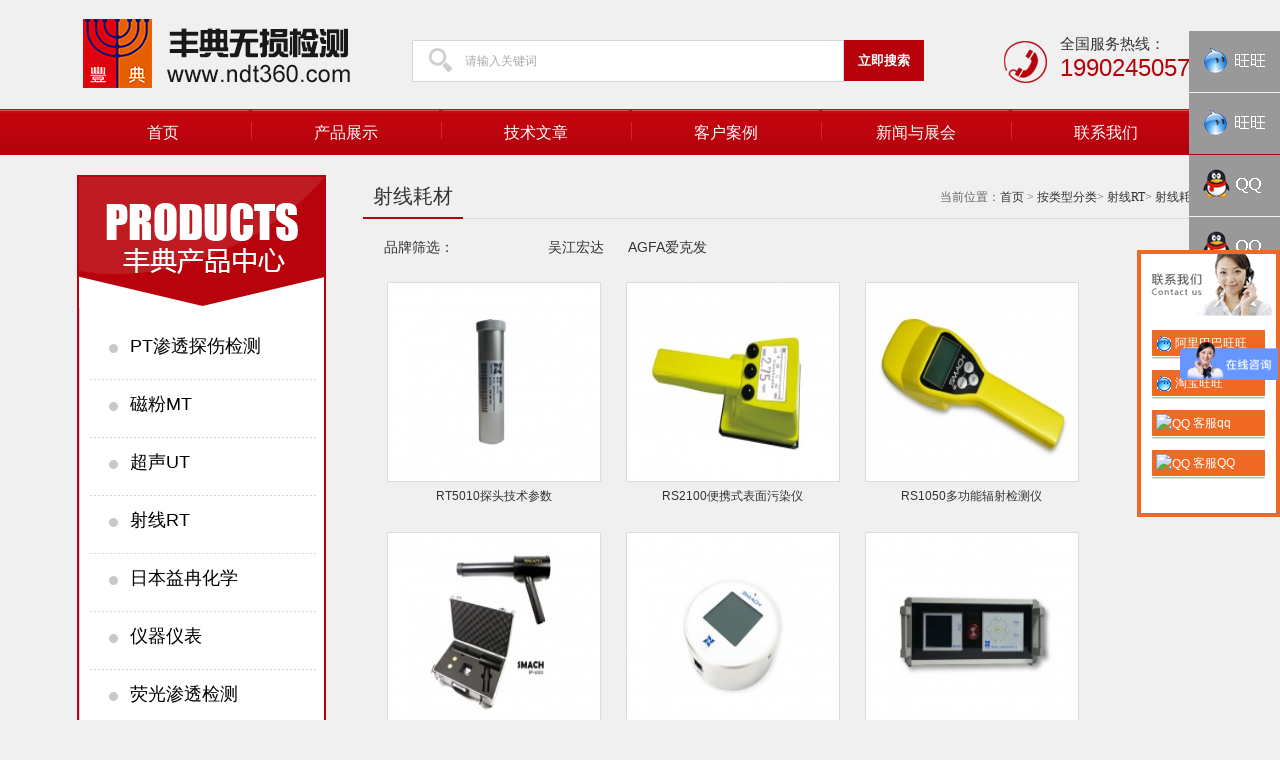

--- FILE ---
content_type: text/html; charset=utf-8
request_url: https://ndt360.com/products/shexianhaocai.html
body_size: 8060
content:
<!DOCTYPE html PUBLIC "-//W3C//DTD XHTML 1.0 Transitional//EN" "http://www.w3.org/TR/xhtml1/DTD/xhtml1-transitional.dtd">
<html xmlns="http://www.w3.org/1999/xhtml">
<head>
<meta http-equiv="Content-Type" content="text/html; charset=utf-8" />
<title>射线耗材_东莞市丰典检测科技有限公司 </title>
<meta name="keywords" content="" />
<meta name="description" content="" />
<Link href="/App/Tpl/Public/Style/main.css" type="text/css" rel="stylesheet" />
<script type="text/javascript" src="/Public/skin/Js/jquery.js"></script> 
<script type="text/javascript" src="/Public/skin/Js/js.js"></script> 
<script type="text/javascript" src="/Public/skin/Js/validator.js"></script>
</head>

<body>

<div id="header">

    
  <div class="top frame">
     <div class="logo"><a href="http://www.ndt360.com"><img src="/App/Tpl/Public/Images/logo.png" alt="东莞市丰典检测科技有限公司 " class="trans" /></a></div>
       <div id="search">
    <form id="searchform" name="searchform" action="/products/search.html" method="get"  onsubmit="return Validator.Validate(this,2);">        
   	  <div class="form">
   	    <img src="/App/Tpl/Public/Images/search-btn.png" alt="" class="img-search" />
     	<input type="text" name="keyword" id="keyword" value="" class="ipt-search " placeholder="请输入关键词" dataType="Require" msg="请输入关键词！"/>   	    <input type="submit" name="search-sub" class="btn-search" value="立即搜索" />
   	  </div>
    </form>
  </div>   
      <div class="tel">
      	全国服务热线：<br /><strong>19902450577</strong>
      </div>
  </div>
</div>

  <div id="nav">
	<div class="nav-int">
		<ul>
			<!-- <li><a id="dorpmenu-a" class="nav-gift"><img src="/App/Tpl/Public/Images/nav-gift.png" width="128" height="54" alt="到访有礼" /></a></li> -->
			<li ><a style="width:149px;" href="http://www.ndt360.com">首页</a></li>
			<li class="b">
          <a href="/products/index.html" title="产品展示">产品展示</a>   
           <div class="nav-product" id="nav-product">
              <dl>
                <dd>
                    <a href="/products/listing/id/394.html" title="PT渗透探伤检测">PT渗透探伤检测</a>
                    <div class="nav-productcate2" >
                      <p><a href="/products/zhuoseshentou.html" title="着色渗透">着色渗透</a></p><p><a href="/products/yingguangshentou.html" title="荧光渗透">荧光渗透</a></p><p><a href="/products/ziwaixiantanshangdeng.html" title="紫外线探伤灯">紫外线探伤灯</a></p><p><a href="/products/shentoushikuai.html" title="渗透试块">渗透试块</a></p><p><a href="/products/shentoutanshangxian.html" title="渗透探伤线">渗透探伤线</a></p>                    </div>                    
                                        
                                        
                                        
                                        
                                        
                                      </dd><dd>
                    <a href="/products/listing/id/395.html" title="磁粉MT">磁粉MT</a>
                                        
                    <div class="nav-productcate2" >
                      <p><a href="/products/cifenzilei2.html" title="反差增强剂">反差增强剂</a></p><p><a href="/products/yingguangcixuanye.html" title="荧光磁悬液">荧光磁悬液</a></p><p><a href="/products/lingmindushipianheshikua.html" title="灵敏度试片和试块">灵敏度试片和试块</a></p><p><a href="/products/cigaocifen.html" title="磁膏,磁粉">磁膏,磁粉</a></p><p><a href="/products/bianjieshicifentanshangy.html" title="便捷式磁粉探伤仪">便捷式磁粉探伤仪</a></p><p><a href="/products/daxingcifentanshangshebe.html" title="大型磁粉探伤设备">大型磁粉探伤设备</a></p><p><a href="/products/gaosijiciqiangjidengfuji.html" title="高斯计、磁强计等附件">高斯计、磁强计等附件</a></p>                    </div>                    
                                        
                                        
                                        
                                        
                                      </dd><dd>
                    <a href="/products/listing/id/396.html" title="超声UT">超声UT</a>
                                        
                                        
                    <div class="nav-productcate2" >
                      <p><a href="/products/shuzichaoshengtanshangyi.html" title="数字超声探伤仪">数字超声探伤仪</a></p><p><a href="/products/chaoshengbobiaozhunshiku.html" title="超声波标准试块">超声波标准试块</a></p><p><a href="/products/tantoupeijianhaocai.html" title="探头配件耗材">探头配件耗材</a></p>                    </div>                    
                                        
                                        
                                        
                                      </dd><dd>
                    <a href="/products/listing/id/397.html" title="射线RT">射线RT</a>
                                        
                                        
                                        
                    <div class="nav-productcate2" >
                      <p><a href="/products/xguangshexianji.html" title="X光射线机">X光射线机</a></p><p><a href="/products/jiaopian.html" title="胶片">胶片</a></p><p><a href="/products/gongyexipianji.html" title="工业洗片机">工业洗片机</a></p><p><a href="/products/guanpiandeng.html" title="观片灯">观片灯</a></p><p><a href="/products/shexianbaojingqi.html" title="射线报警器">射线报警器</a></p><p><a href="/products/shexianhaocai.html" title="射线耗材">射线耗材</a></p><p><a href="/products/dingshiqianshihongdeng.html" title="定时器、暗室红灯">定时器、暗室红灯</a></p><p><a href="/products/hongganjiganpianji.html" title="烘干机、干片机">烘干机、干片机</a></p>                    </div>                    
                                        
                                        
                                      </dd><dd>
                    <a href="/products/listing/id/462.html" title="日本益冉化学">日本益冉化学</a>
                                        
                                        
                                        
                                        
                                        
                                        
                                      </dd><dd>
                    <a href="/products/listing/id/464.html" title="仪器仪表">仪器仪表</a>
                                        
                                        
                                        
                                        
                                        
                                        
                                      </dd><dd>
                    <a href="/products/listing/id/471.html" title="荧光渗透检测">荧光渗透检测</a>
                                        
                                        
                                        
                                        
                                        
                                        
                                      </dd>              </dl>
            </div>         </li><li class="b">
          <a href="/article/technique.html" title="技术文章">技术文章</a>   
                    </li><li class="b">
          <a href="/article/cases.html" title="客户案例">客户案例</a>   
                    </li><li class="b">
          <a href="/article/newsexhibition.html" title="新闻与展会">新闻与展会</a>   
                    </li><li class="b">
          <a href="/article/contact.html" title="联系我们">联系我们</a>   
                    </li> 
		</ul>
	</div>
  </div>


<script type="text/javascript">
$(document).ready(function(){
    $("#nav ul li").mouseenter(function(){
        $(this).find('#nav-product').slideDown("normal");

    }); 
    $("#nav ul li").mouseleave(function(){
        $(this).find('#nav-product').slideUp("normal");

    }); 
});
$(document).ready(function(){
    $("#nav-product dl dd").mouseenter(function(){
        $(this).find('.nav-productcate2').show();

    }); 
    $("#nav-product dl dd").mouseleave(function(){
        $(this).find('.nav-productcate2').hide();

    }); 
});
// $(function(){	
// 	$("#dorpmenu-a").click(function(event){
// 		event.stopPropagation();
// 		var offset = $(event.target).offset();
// 		$("#dorpmenu-a").addClass("hover");
// 		$("#dropmenu-c").toggle();
// 	});
// 	$("#dorpmenu-close").click(function(event){
// 		$("#dropmenu-c").hide() 
// 	});
// })

</script>


  
<div id="zh">
<div id="wraper">
<div class="page-sidebar">
        <div class="sidebar">
          <div class="tl-cate"></div>
            <div class="cate" style="height:510px;" id="cate">
            <dl>     
                <dt>
                  <a href="/products/listing/id/394.html" title="PT渗透探伤检测">PT渗透探伤检测</a>
                  <div class="sidebar-cate">
                        <a href="/products/zhuoseshentou.html" title="着色渗透">着色渗透</a><br/><a href="/products/yingguangshentou.html" title="荧光渗透">荧光渗透</a><br/><a href="/products/ziwaixiantanshangdeng.html" title="紫外线探伤灯">紫外线探伤灯</a><br/><a href="/products/shentoushikuai.html" title="渗透试块">渗透试块</a><br/><a href="/products/shentoutanshangxian.html" title="渗透探伤线">渗透探伤线</a><br/>                    </div>                  
                                    
                                    
                                    
<!--                         -->             
                                    
<!--                    -->
                </dt>
            </dl><dl>     
                <dt>
                  <a href="/products/listing/id/395.html" title="磁粉MT">磁粉MT</a>
                                    
                  <div class="sidebar-cate">
                        <a href="/products/cifenzilei2.html" title="反差增强剂">反差增强剂</a><br/><a href="/products/yingguangcixuanye.html" title="荧光磁悬液">荧光磁悬液</a><br/><a href="/products/lingmindushipianheshikua.html" title="灵敏度试片和试块">灵敏度试片和试块</a><br/><a href="/products/cigaocifen.html" title="磁膏,磁粉">磁膏,磁粉</a><br/><a href="/products/bianjieshicifentanshangy.html" title="便捷式磁粉探伤仪">便捷式磁粉探伤仪</a><br/><a href="/products/daxingcifentanshangshebe.html" title="大型磁粉探伤设备">大型磁粉探伤设备</a><br/><a href="/products/gaosijiciqiangjidengfuji.html" title="高斯计、磁强计等附件">高斯计、磁强计等附件</a><br/>                    </div>                  
                                    
                                    
<!--                         -->             
                                    
<!--                    -->
                </dt>
            </dl><dl>     
                <dt>
                  <a href="/products/listing/id/396.html" title="超声UT">超声UT</a>
                                    
                                    
                  <div class="sidebar-cate">
                        <a href="/products/shuzichaoshengtanshangyi.html" title="数字超声探伤仪">数字超声探伤仪</a><br/><a href="/products/chaoshengbobiaozhunshiku.html" title="超声波标准试块">超声波标准试块</a><br/><a href="/products/tantoupeijianhaocai.html" title="探头配件耗材">探头配件耗材</a><br/>                    </div>                  
                                    
<!--                         -->             
                                    
<!--                    -->
                </dt>
            </dl><dl>     
                <dt>
                  <a href="/products/listing/id/397.html" title="射线RT">射线RT</a>
                                    
                                    
                                    
                  <div class="sidebar-cate">
                        <a href="/products/xguangshexianji.html" title="X光射线机">X光射线机</a><br/><a href="/products/jiaopian.html" title="胶片">胶片</a><br/><a href="/products/gongyexipianji.html" title="工业洗片机">工业洗片机</a><br/><a href="/products/guanpiandeng.html" title="观片灯">观片灯</a><br/><a href="/products/shexianbaojingqi.html" title="射线报警器">射线报警器</a><br/><a href="/products/shexianhaocai.html" title="射线耗材">射线耗材</a><br/><a href="/products/dingshiqianshihongdeng.html" title="定时器、暗室红灯">定时器、暗室红灯</a><br/><a href="/products/hongganjiganpianji.html" title="烘干机、干片机">烘干机、干片机</a><br/>                    </div>                  
<!--                         -->             
                                    
<!--                    -->
                </dt>
            </dl><dl>     
                <dt>
                  <a href="/products/listing/id/462.html" title="日本益冉化学">日本益冉化学</a>
                                    
                                    
                                    
                                    
<!--                         -->             
                                    
<!--                    -->
                </dt>
            </dl><dl>     
                <dt>
                  <a href="/products/listing/id/464.html" title="仪器仪表">仪器仪表</a>
                                    
                                    
                                    
                                    
<!--                         -->             
                                    
<!--                    -->
                </dt>
            </dl><dl>     
                <dt>
                  <a href="/products/listing/id/471.html" title="荧光渗透检测">荧光渗透检测</a>
                                    
                                    
                                    
                                    
<!--                         -->             
                                    
<!--                    -->
                </dt>
            </dl>          </div>
        </div>
     <div class="clear"></div>
			
	
   <div class="box mt10">
    <div class="tl-l"><h3>热门产品</h3><span></span></div>
    <div class="p8 border">
     <ul class="ul-rank">
      <li> 
              <div class="ul-rank-img"><a href="/products/2220.html" title="Magnaflux渗透检测用施加工具  水喷枪" ><img src="/Public/Uploads/Products/20180207/thumb_5a7a624160c47.jpg" alt="Magnaflux渗透检测用施加工具  水喷枪" border="0" width="50" height="50" /></a></div>
              <div class="ul-rank-name">
                <a href="/products/2220.html">Magnaflux渗透检测用施加工具  水喷枪</a>
              </div>
            </li><li> 
              <div class="ul-rank-img"><a href="/products/2219.html" title=" Magnaflux美国磁通 便携式压力喷射器" ><img src="/Public/Uploads/Products/20180207/thumb_5a7a61bb8b39c.jpg" alt=" Magnaflux美国磁通 便携式压力喷射器" border="0" width="50" height="50" /></a></div>
              <div class="ul-rank-name">
                <a href="/products/2219.html"> Magnaflux美国磁通 便携式压力喷射器</a>
              </div>
            </li><li> 
              <div class="ul-rank-img"><a href="/products/2218.html" title="液体渗透检测用试块  镍铬试块" ><img src="/Public/Uploads/Products/20180207/thumb_5a7a5ffda4c7b.jpg" alt="液体渗透检测用试块  镍铬试块" border="0" width="50" height="50" /></a></div>
              <div class="ul-rank-name">
                <a href="/products/2218.html">液体渗透检测用试块  镍铬试块</a>
              </div>
            </li><li> 
              <div class="ul-rank-img"><a href="/products/2217.html" title="诚友新美达LY-500 油基荧光磁粉" ><img src="/Public/Uploads/Products/20180117/thumb_5a5f0e9fba73c.jpg" alt="诚友新美达LY-500 油基荧光磁粉" border="0" width="50" height="50" /></a></div>
              <div class="ul-rank-name">
                <a href="/products/2217.html">诚友新美达LY-500 油基荧光磁粉</a>
              </div>
            </li><li> 
              <div class="ul-rank-img"><a href="/products/1985.html" title="美国磁通ZYGLO ZL-60D水洗型荧光渗透剂" ><img src="/Public/Uploads/Products/20180925/thumb_5ba99b787f60c.jpg" alt="美国磁通ZYGLO ZL-60D水洗型荧光渗透剂" border="0" width="50" height="50" /></a></div>
              <div class="ul-rank-name">
                <a href="/products/1985.html">美国磁通ZYGLO ZL-60D水洗型荧光渗透剂</a>
              </div>
            </li><li> 
              <div class="ul-rank-img"><a href="/products/1955.html" title="新美达着色渗透探伤剂 DPT-8清洗剂" ><img src="/Public/Uploads/Products/20180723/thumb_5b554ce3e3a22.jpg" alt="新美达着色渗透探伤剂 DPT-8清洗剂" border="0" width="50" height="50" /></a></div>
              <div class="ul-rank-name">
                <a href="/products/1955.html">新美达着色渗透探伤剂 DPT-8清洗剂</a>
              </div>
            </li>     </ul><div class="clear"></div>
    </div>
   </div>
   

      <div class="box mt10">
    <div class="tl-l"><h3>浏览历史</h3> <span></span></div>
    <div class="p8 border">
     <ul class="ul-rank">
	 暂时浏览记录！
	      </ul><div class="clear"></div>
    </div>
   </div>
   
 </div>

 <script type="text/javascript">


    $(document).ready(function(){
    $("#cate dl dt").mouseenter(function(){
        $(this).find('.sidebar-cate').show();

    }); 
    $("#cate dl dt").mouseleave(function(){
        $(this).find('.sidebar-cate').hide();

    }); 
});
</script>

<div id="page">
	<div class="tl-w"><h3>射线耗材</h3>
   <span>当前位置：<a href="http://www.ndt360.com">首页</a> &gt; <a href="/products/anleixingfenlei.html" title="按类型分类">按类型分类</a>&gt; <a href="/products/shexianrt.html" title="射线RT">射线RT</a>&gt; <a href="/products/shexianhaocai.html" title="射线耗材">射线耗材</a></span></div>

          <div class="page-content border">
        <div style="font-size:14px; margin:10px 10px;">品牌筛选：<span style="color:#B9030C;margin:0px 10px;"></span>
                    <span style="color:#B9030C;margin:0px 10px;"></span>
                    <span style="color:#B9030C;margin:0px 10px;"></span>
                    <span style="color:#B9030C;margin:0px 10px;"></span>
                                          <a style="margin:0px 10px;" href="/products/shexianhaocai.html?brandcateid=419">吴江宏达</a>                      <a style="margin:0px 10px;" href="/products/shexianhaocai.html?brandcateid=451">AGFA爱克发</a><span style="color:#B9030C;margin:0px 10px;"></span>
                    <span style="color:#B9030C;margin:0px 10px;"></span>
                    <span style="color:#B9030C;margin:0px 10px;"></span>
                    <span style="color:#B9030C;margin:0px 10px;"></span>
                    <span style="color:#B9030C;margin:0px 10px;"></span>
                    <span style="color:#B9030C;margin:0px 10px;"></span>
                    <span style="color:#B9030C;margin:0px 10px;"></span>
                    <span style="color:#B9030C;margin:0px 10px;"></span>
                    <span style="color:#B9030C;margin:0px 10px;"></span>
                    <span style="color:#B9030C;margin:0px 10px;"></span>
                    <span style="color:#B9030C;margin:0px 10px;"></span>
                    </div>
                      <div class="products-list">
          <ul>
      <li> 
              <div class="img"><a href="/products/2479.html" target="_blank" title="RT5010探头技术参数" ><img src="/Public/Uploads/Products/20201107/thumb_5fa64d779f56e.jpg" alt="RT5010探头技术参数" border="0" width="140" height="140" /></a></div>
              <div class="name"><a href="/products/2479.html" target="_blank">RT5010探头技术参数</a></div>
            </li><li> 
              <div class="img"><a href="/products/2478.html" target="_blank" title="RS2100便携式表面污染仪" ><img src="/Public/Uploads/Products/20201107/thumb_5fa64cc99a460.jpg" alt="RS2100便携式表面污染仪" border="0" width="140" height="140" /></a></div>
              <div class="name"><a href="/products/2478.html" target="_blank">RS2100便携式表面污染仪</a></div>
            </li><li> 
              <div class="img"><a href="/products/2477.html" target="_blank" title="RS1050多功能辐射检测仪" ><img src="/Public/Uploads/Products/20201107/thumb_5fa64b96a3b68.jpg" alt="RS1050多功能辐射检测仪" border="0" width="140" height="140" /></a></div>
              <div class="name"><a href="/products/2477.html" target="_blank">RS1050多功能辐射检测仪</a></div>
            </li><li> 
              <div class="img"><a href="/products/2476.html" target="_blank" title="RP6000型便携式х、γ辐射检测仪" ><img src="/Public/Uploads/Products/20201107/thumb_5fa64a92581cc.jpg" alt="RP6000型便携式х、γ辐射检测仪" border="0" width="140" height="140" /></a></div>
              <div class="name"><a href="/products/2476.html" target="_blank">RP6000型便携式х、γ辐射检测仪</a></div>
            </li><li> 
              <div class="img"><a href="/products/2475.html" target="_blank" title="仪器RM200智能型环境辐射监测仪" ><img src="/Public/Uploads/Products/20201107/thumb_5fa649c9220ba.jpg" alt="仪器RM200智能型环境辐射监测仪" border="0" width="140" height="140" /></a></div>
              <div class="name"><a href="/products/2475.html" target="_blank">仪器RM200智能型环境辐射监测仪</a></div>
            </li><li> 
              <div class="img"><a href="/products/2474.html" target="_blank" title="RL5100区域辐射安全报警仪" ><img src="/Public/Uploads/Products/20201107/thumb_5fa648ddd5861.jpg" alt="RL5100区域辐射安全报警仪" border="0" width="140" height="140" /></a></div>
              <div class="name"><a href="/products/2474.html" target="_blank">RL5100区域辐射安全报警仪</a></div>
            </li><li> 
              <div class="img"><a href="/products/2473.html" target="_blank" title="RL5000型区域x-γ辐射监测报警仪" ><img src="/Public/Uploads/Products/20201107/thumb_5fa6471f2d19f.jpg" alt="RL5000型区域x-γ辐射监测报警仪" border="0" width="140" height="140" /></a></div>
              <div class="name"><a href="/products/2473.html" target="_blank">RL5000型区域x-γ辐射监测报警仪</a></div>
            </li><li> 
              <div class="img"><a href="/products/2472.html" target="_blank" title="RG1100型个人剂量报警仪" ><img src="/Public/Uploads/Products/20201107/thumb_5fa64561ee849.jpg" alt="RG1100型个人剂量报警仪" border="0" width="140" height="140" /></a></div>
              <div class="name"><a href="/products/2472.html" target="_blank">RG1100型个人剂量报警仪</a></div>
            </li><li> 
              <div class="img"><a href="/products/2471.html" target="_blank" title="RG1000个人剂量报警仪" ><img src="/Public/Uploads/Products/20201107/thumb_5fa642fe800ee.jpg" alt="RG1000个人剂量报警仪" border="0" width="140" height="140" /></a></div>
              <div class="name"><a href="/products/2471.html" target="_blank">RG1000个人剂量报警仪</a></div>
            </li>           </ul>
           <div class="clear"></div>        
        </div>
          <div class="page-num"> 26 条记录 1/3 页  <a href='/products/shexianhaocai/2.html'>下一页</a>     &nbsp;<span class='current'>1</span>&nbsp;<a href='/products/shexianhaocai/2.html'>&nbsp;2&nbsp;</a>&nbsp;<a href='/products/shexianhaocai/3.html'>&nbsp;3&nbsp;</a>    </div>    </div>
      </div>
 <div class="clear"></div>
</div>
</div>
<div id="footer">
  <div class="frame">
    <div class="bt-nav">
      <dl>
        <dt> <a href="/article/market.html" target="_blank">应用市场</a></dt>
          <dd> <a href="/article/885.html" target="_blank">无损检测技术新进展和未来机遇1</a></dd><dd> <a href="/article/867.html" target="_blank">电力</a></dd><dd> <a href="/article/866.html" target="_blank">轨道交通</a></dd><dd> <a href="/article/865.html" target="_blank">钢铁</a></dd><dd> <a href="/article/864.html" target="_blank">汽车</a></dd><dd> <a href="/article/863.html" target="_blank">石油与天然气应用</a></dd><dd> <a href="/article/862.html" target="_blank">航天航空</a></dd>      </dl> 
      <dl>
        <dt> <a href="/article/solution.html" target="_blank">解决方案</a></dt>
          <dd> <a href="/article/956.html" target="_blank">德国芬德AP760清洗剂 PFINDER AP760清洗剂 如何使用</a></dd><dd> <a href="/article/904.html" target="_blank">荧光液废水处理方法</a></dd><dd> <a href="/article/902.html" target="_blank">磁粉探伤设备的保养维护</a></dd><dd> <a href="/article/901.html" target="_blank">水洗型渗透剂VS后乳化型渗透剂</a></dd><dd> <a href="/article/881.html" target="_blank">荧光渗透液废水处理</a></dd><dd> <a href="/article/870.html" target="_blank">清洗解决方案</a></dd><dd> <a href="/article/869.html" target="_blank">磁粉检测解决方案</a></dd>      </dl>       
      <dl>
        <dt> <a href="/article/about.html" target="_blank">我们的公司</a></dt>

            <dd> <a href="/article/about.html" target="_blank">关于我们</a></dd>
            <dd> <a href="/article/871.html" target="_blank">我们的历史</a></dd>
            <dd> <a href="/article/872.html" target="_blank">我们的愿景</a></dd>
            <dd> <a href="/article/contact.html" target="_blank">联系我们</a></dd>
      </dl>       
      <dl>
        <dt> <a href="/products/index.html" target="_blank">快速通道</a></dt>

            <dd> <a href="/products/index.html" target="_blank">走进产品中心</a></dd>
            <dd> <a href="/article/cases.html" target="_blank">客户案例</a></dd>
            <dd> <a href="/article/technique.html" target="_blank">技术文章</a></dd>
            <dd> <a href="/article/brand.html" target="_blank">品牌中心</a></dd>
            <dd> <a href="/article/NewsExhibition.html" target="_blank">新闻与展会</a></dd>
      </dl> 
    <div class="weixin">
      <img src="/Public/Uploads/Part/67f8782e0bdda.jpg" width="200" height="200" />
      <span>扫一扫，关注丰典微信公众号</span>
    </div>
  <div class="clear"></div>
    </div>
  </div>
  <div class="frame">
    <div class="bt-info">
      <br/><br/> &copy; 2015-2016 东莞市丰典检测科技有限公司 版权所有，并保留所有权利。 <br/>技术支持：理聪网
       <a href="http://www.licongv.com" target="_blank">营销型网站建设</a> <br/>
        广东省南城街道宏图路宏蓝图科创园2栋331 Tel: 19902450577 E-mail: fujishoko@163.com
<script>
var _hmt = _hmt || [];
(function() {
  var hm = document.createElement("script");
  hm.src = "https://hm.baidu.com/hm.js?f276a876c6676b2afd36b759ba2c6ed9";
  var s = document.getElementsByTagName("script")[0]; 
  s.parentNode.insertBefore(hm, s);
})();
</script>
<a href="http://beian.miit.gov.cn/" target="_blank">粤ICP备19125798号-1</a>
<a target="_blank" href="http://wpa.qq.com/msgrd?v=3&uin=1984490532&site=qq&menu=yes"><img border="0" src="http://wpa.qq.com/pa?p=2:1984490532:41" alt="点击这里给我发消息" title="点击这里给我发消息"/></a> 
    </div>
  </div>
  
</div>
<!-- <a href="http://amos.alicdn.com/getcid.aw?v=3&site=cnalichn&groupid=0&s=1&charset=utf-8&fromid=&uid=huangzhenze83" target="_blank"><div id="wangwang"></div></a> --><a href="http://www.taobao.com/webww/ww.php?ver=3&touid=fuxingdg&siteid=cntaobao&status=1&charset=utf-8" target="_blank"><div id="wangwang" style="bottom:628px;"></div></a>
<a href="http://www.taobao.com/webww/ww.php?ver=3&touid=huangzhenze83&siteid=cntaobao&status=1&charset=utf-8" target="_blank"><div id="wangwang"></div></a>
<a href="http://wpa.qq.com/msgrd?v=3&site=客服QQ&menu=yes&uin=2030244325" target="_blank"><div id="qq"></div></a><a href="http://wpa.qq.com/msgrd?v=3&site=客服qq&menu=yes&uin=1984490532" target="_blank"><div id="qq" style="bottom:442px;"></div></a><div id="go-top"></div>

<script type="text/javascript">
$(function(){$(window).scroll(function(){if($(document).scrollTop()>10){$("#go-top").show()}else{$("#go-top").hide()}});$("#go-top").click(function(){$("html, body").animate({scrollTop:"0px"},200)})});
</script>
<!--[if IE 6]>
<script src="/Public/skin/Js/DD_belatedPNG.js"></script>
<script>
  DD_belatedPNG.fix('.trans');
</script>
<![endif]-->
<script type="text/javascript" src="/Public/Kefu/kefu.js"></script>
<script type="text/javascript">
var KEFUURL = '/Public/Kefu/';
__loadCSS(KEFUURL+"kefu.css");
__loadKefu("在线咨询||fuxingdg?ww$ 阿里巴巴旺旺$你好，请问有什么帮到您！|huangzhenze83?ww$淘宝旺旺$你好，请问有什么帮到您！|1984490532$客服qq$你好，请问有什么帮到您！|2030244325$客服QQ$你好，请问有什么帮到您！","在线客服",300,"right");
__setKefuPostion('KefuDiv');
</script><script language="javascript">Get_Spider();</script>

</body>
</html> 

--- FILE ---
content_type: text/css
request_url: https://ndt360.com/App/Tpl/Public/Style/main.css
body_size: 33978
content:
/* Reset CSS Document zh c it*/
body,div,iframe,ul,ol,dl,dt,dd,h1,h2,h3,h4,h5,h6,p,pre,caption,form,input,button,select,textarea {margin:0;padding:0;}
input,button,textarea,select{font-size:100%}
h1, h2, h3, h4, h5, h6,em { font-size: 100%; font-weight: normal; font-style: normal; } 
ol,ul { list-style:none; }
img {border:0;}
hr { height:1px; border-top-width: 1px; border-top-style: solid; border-top-color: #CCCCCC; }
.clear {clear:both;font-size:0;height: 1px;overflow:hidden;}
.clearfix:after { content: "."; display: block; height: 0; clear: both; visibility: hidden; }
.clearfix{zoom:1;}.clr { clear: both; }

/* 主要*/
body{
	font-family:"微软雅黑", Arial, Helvetica, sans-serif, "宋体";
	font-size: 12px;
	color: #333;
	background-color: #F0F0F0;
}
a:link, a:visited { text-decoration: none; color: #333333; }
a:hover, a:active {
	text-decoration: none;
	color: #EF8201;
}
.nav-productcate2{
	height: auto;
    width: 190px;
    z-index: 1100;
    background-color: white;
    border:2px solid #BD050E;
    border-left-width: 0px;
    position: absolute;
    top: -2px;
    left: 189px;
    padding-top: 10px;
    color: white;
    font-weight: normal;
    font-size: 15px;
    line-height: 150%;
    text-align: center;
    display: none;
}
.sidebar-cate{
    height: auto;
    width: 130px;
    z-index: 1100;
    border: 2px solid #B9030C;
    border-left-width: 0px;
    background-color: white;
    position: absolute;
    top: -52px;
    left: 244px;
    height: 203px;
    color: black;
    font-weight: normal;
    font-size: 15px;
    line-height: 150%;
    text-align: center;
    display: none;
    padding-top: 10px;
}
.sidebar-cate a,.sidebar-cate a:visited,.sidebar-cate a:link{
	font-size: 15px;
	padding-left: 0px;
}

#nav-product{
	height: auto;
    width: 190px;
    z-index: 1100;
    background-color: white;
    border:2px solid #BD050E;
    border-right-width:0px;
    position: absolute;
    top: 47px;
    left: 174px;
    color: white;
    font-weight: normal;
    font-size: 15px;
    line-height: 150%;
    text-align: center;
    display: none;
}
#nav-product dl{
	width: 100%;
	float: left;
	padding: 10px 0px;
}
#nav-product img{
	float: left;
}
#nav-product a:link,#nav-product a,#nav-product a:visited{
	color: black;
	font-size: 15px;
	line-height: 180%;
	height: auto;
	text-decoration: none;
	display: inline-block;
	font-weight: normal;
	padding-right: 0px;
	padding-left: 0px;
	width: 100%;
}
#demo {
	overflow:hidden;
	width: 100%;
	height:190px;
}
#demo img {
	display: block;
	width: 200px;
	height: 155px;
	margin-right: auto;
	margin-left: auto;
}
#indemo {float: left;width: 800%;}
#demo1 {float: left;}
#demo2 {float: left;}
.demo-box {
	width:220px;
	height:190px;
	float:left;
	text-align:center;
}
.demo-box span { line-height:20px; font-size: 12px; color: #333333; display: block; height: 20px; padding-top: 5px; }
#demoa { overflow:hidden; width: 100%; height:160px; background-color: #FFF; }
#demoa img { display: block; width: 165px; height: 130px; margin-right: auto; margin-left: auto; }
#indemoa {float: left;width: 800%;}
#demoa1 {float: left;}
#demoa2 {float: left;}
.demoa-box { width:180px; height:160px; float:left; text-align:center; }
.demoa-box span { line-height:20px; font-size: 12px; color: #333333; display: block; height: 20px; padding-top: 5px; }
.InputBorder {
	font-size: 12px;
	background-color: #FFF;
	padding-top: 5px;
	padding-right: 2px;
	padding-bottom: 5px;
	padding-left: 2px;
	border: 1px solid #CCC;
}
.fl { float: left; }
.fr { float: right; }
.btn {
	color: #FFFFFF;
	font-size: 14px;
	font-weight: normal;
	height: 28px;
	width: 60px;
	border-top-width: 0px;
	border-right-width: 0px;
	border-bottom-width: 0px;
	border-left-width: 0px;
	border-top-style: none;
	border-right-style: none;
	border-bottom-style: none;
	border-left-style: none;
	background-color: #626262;
}
.btn2 { color: #FFFFFF; border: 1px solid #999999; padding-top: 2px; padding-right: 2px; padding-bottom: 1px; padding-left: 2px; background-image: url(../Images/btn-bg1.png); background-repeat: repeat-x; background-position: 0px 0px; background-color: #919191; font-family: Verdana; font-weight: 700; }

/*-------- 下拉菜单 --------------*/
.dropMenu {
	position:absolute;
	top: 0px;
	z-index:100;
	visibility: hidden;
	margin-top: -1px;
	background-color: #F8F3DA;
	width:110px;
	border: 1px solid #D5B886;
	padding: 5px;
}
.dropMenu li {
	height: 30px;
	padding-left:10px;
	border-bottom-width: 1px;
	border-bottom-style: dashed;
	border-bottom-color: #D5B886;
}
.dropMenu a { width: auto; color:#734900; line-height: 30px; height: 30px; font-size: 12px;  }
.dropMenu small { color: #666; font-family: Arial, Helvetica, sans-serif; font-size: 12px; font-weight: normal; }
* html .dropMenu a {
	width: 100%;
}

.slides { height:534px; padding-top: 10px; width: 542px; overflow: hidden; }
.slide-pic { display: block; }
.slide-pic LI {DISPLAY: none}
.slide-pic LI.cur {DISPLAY: block}
.slide-li {display: none; }

#comment { border: 1px solid #D9D9D9; background-color: #FFF; }
.comment-tl {
	height: 26px;
	border-bottom-width: 1px;
	border-bottom-style: solid;
	border-bottom-color: #E1E1E1;
	padding-top: 1px;
	color: #333;
	background-color: #EFEFEF;
}
.comment-tl h3 { line-height: 26px; font-weight: 700; font-size: 12px; float: left; padding-left: 10px; }
.comment-tl .fr { line-height: 26px; padding-right: 10px; }
.comment_form { padding: 10px; }
.comment_form h5 { font-size: 14px; font-weight: 700; }
.comment_content { padding: 10px; border: 1px solid #F0F0F0; font-size: 14px; }
.comment_content .tips { line-height: 20px; font-size: 12px; color: #666666; }
#comment_list { padding: 10px; border: 1px solid #F0F0F0; margin-top: 10px; margin-right: 10px; margin-left: 10px; }
#comment_list p { line-height: 20px; margin-bottom: 8px; padding-bottom: 8px; border-bottom-width: 1px; border-bottom-style: dashed; border-bottom-color: #CCC; font-size: 12px; }
#comment_list strong {
	font-weight: 700;
	color: #C00;
	margin-right: 5px;
}
#showmsg,#showmsg2 { color: #FF6600; margin-left: 10px; }
#yzm_num { cursor:pointer;}

.pageinfo { PADDING-RIGHT: 0px; PADDING-LEFT: 0px; FONT-SIZE: 12px; PADDING-BOTTOM: 10px; COLOR: #333; PADDING-TOP: 10px; FONT-FAMILY: Arial, Helvetica, sans-serif; BACKGROUND-COLOR: #fff; TEXT-ALIGN: center }
.pageinfo A { PADDING-RIGHT: 5px; PADDING-LEFT: 5px; PADDING-BOTTOM: 2px; MARGIN: 0px 2px; COLOR: #333; PADDING-TOP: 2px; TEXT-DECORATION: none; border: 1px solid #E1E1E1; }
.pageinfo A:hover { COLOR: #E3242C; border: 1px solid #E3242C; }
.pageinfo A:active { COLOR: #E3242C; border: 1px solid #E3242C; }
.pageinfo SPAN.thisclass { PADDING-RIGHT: 5px; PADDING-LEFT: 5px; FONT-WEIGHT: bold; PADDING-BOTTOM: 2px; COLOR: #fff; PADDING-TOP: 2px; BACKGROUND-COLOR: #E3242C; border: 1px solid #E3242C; }
.pageinfo SPAN.pageinfo { PADDING-RIGHT: 5px; PADDING-LEFT: 5px; PADDING-BOTTOM: 2px; PADDING-TOP: 2px; BACKGROUND-COLOR: #FFFFFF; border: 1px solid #E1E1E1; color: #333333; }
.pageinfo SPAN.disabled {DISPLAY: none}
.pageinfo SPAN.current { PADDING-RIGHT: 5px; PADDING-LEFT: 5px; PADDING-BOTTOM: 2px; PADDING-TOP: 2px; border: 1px solid #E3242C; color:#FFFFFF; background-color: #E3242C; }


#zh {
	display: block;
	padding-top: 20px;
}
#header {
	background-color: #F0F0F0;
}
#header .line {
	height: 42px;
	background-color: #ECECEC;
	font-family: "宋体";
}
#header .line .wel {
	line-height: 42px;
	float: left;
	height: 42px;
	font-size: 12px;
	color: #666;
	padding-right: 20px;
}
#header .top {
	height: 108px;
}
.logo {
	float: left;
	padding-top: 15px;
}
.set {
	float: right;
	line-height: 42px;
	height: 42px;
	color: #999;
}
.set img{ margin-right: 6px; margin-left: 6px; }
.banner-shadow{
	background-image: url(../Images/banner-shadow1.png);
	background-repeat: no-repeat;
	background-position: center center;
	background-color: #F0F0F0;
	height: 32px;
	margin-top: 15px;
}
.nav-index{
	position: absolute;
	left: 0px;
	top: 15px;
	z-index: 1000;
}
#dropmenu-c{
    position: absolute;
    top: 54px;
    right: 0;
    z-index: 1000;
    width: 970px;
    display: none;
    background: #FFF;
    border: solid 4px #EF8201;
	border-top:none;
    padding: 12px;
}
.forfreebox dl{clear:both;display:block;}
.forfreebox dt{height:28px;}
.forfreebox dt h5{line-height:28px;font-size:16px;color:#FFF;background-color:#1D2089;font-weight:bold; padding-left:12px; width:200px;}
.forfreebox dd{color:#000;font-size:14px;line-height:24px;padding:5px 0px;}
.forfreebox dd a{color:#EF8201;font-weight:bold;line-height:24px;}
.forfreebox dd a:hover{line-height:24px;}
#nav {
	height: 47px;
	background-image: url(../Images/nav-bg.png);
	background-repeat: repeat-x;
	background-position: left top;
}
#nav li {
	float: left;
	display: block;
	height: 47px;
	text-align:center;
}
.nav-int{
	height: 47px;
	width: 1126px;
	margin-right: auto;
	margin-left: auto;
	position:relative;
}
#nav ul {
	height: 47px;
	display: block;
	overflow: hidden;
	width: 1126px;
}
.nav-int li a {
	color: #FFF;
	font-size: 16px;
	line-height: 50px;
	height: 52px;
	width: 168px;
	text-decoration: none;
	display: inline-block;
	font-weight: normal;
	padding-right: 12px;
	padding-left: 11px;
}
.nav-int li a:link, .nav-int li a:visited {
	text-decoration: none;
	color: #FFF;
}
.nav-int li a.hover, .nav-int li a:hover, .nav-int li a:active {
	color: #FFF;
	background-color: #FF7901;
}

#search {
	float: left;
	color: #FFF;
	height: 97px;
	width: 570px;


}
#search p { margin-top: 3px; }

.sidebar {
	float: left;
	width: 245px;
	border: 2px solid #B9030C;
	background-color: white;
}
.page-sidebar {
	float: left;
	width: 250px;
}
.main {
	float: right;
	width: 877px;
	background-color: #FFF;
	margin-bottom: 10px;
	height: 696px;
}


.tl-l {
	height: 32px;
	background-color: #B9030C;
}
.tl-l h3 {
	font-weight: bold;
	float: left;
	font-size: 14px;
	color: #FFF;
	line-height: 32px;
	height: 32px;
	padding-left: 15px;
}
.tl-l span {
	float: right;
	padding-right: 8px;
	line-height: 32px;
	height: 32px;
	color: #FFF;
}
.tl-l h3 a { color: #484747; }
.tl-l h3 a:link, .tl-l h3 a:visited { text-decoration: none; color: #484747; }
.tl-l h3 a:hover, .tl-l h3 a:active { text-decoration: underline; color: #484747; }

.tl-cate {
	height: 131px;
	color: #FFF;
    background-image: url(../Images/sidebar-bg.png);
    background-repeat: no-repeat;
    background-position: left top;
}
.tl-cate h3 {
	font-size: 38px;
	color: #FFF;
	font-weight: bolder;
	padding-top: 15px;
	text-align: center;
	font-family: 黑体;
}
.tl-cate span {
	float: right;
	padding-right: 10px;
	line-height: 36px;
	height: 36px;
	color: #FFF;
	display:none;
}
.tl-cate a {
	color: #FFF;
}
.tl-cate a:link, .tl-cate a:visited {
	text-decoration: none;
	color: #FFF;
}
.tl-cate a:hover, .tl-cate a:active {
	text-decoration: underline;
	color: #FFF;
}

.tl-s {
	height: 45px;
	background-color: #F0F0F0;
	background-image: url(../Images/tl-s-bg.png);
	background-repeat: repeat-x;
	background-position: left top;
}
.tl-s h3 {
	float: left;
	font-size: 16px;
	color: #666;
	line-height: 44px;
	height: 45px;
	font-weight: normal;
	padding-right: 10px;
	padding-left: 10px;
}
.tl-s span {
	float: right;
	line-height: 44px;
	height: 45px;
	font-family: Verdana, Geneva, sans-serif;
	font-size: 12px;
	padding-right: 10px;
}
.tl-s a { color: #333; }
.tl-s a:link, .tl-s a:visited {
	text-decoration: none;
	color: #333;
}
.tl-s a:hover, .tl-s a:active {
	text-decoration: underline;
	color: #333;
}

.tl-b {
	height: 30px;
}
.tl-b h3 {
	font-weight: normal;
	font-size: 26px;
	color: #004098;
	line-height: 30px;
	height: 30px;
	text-align: left;
}
.tl-b span {
	padding-right: 15px;
	line-height: 20px;
	height: 20px;
	color: #666;
	background-image: url(../Images/more.png);
	background-repeat: no-repeat;
	background-position: right center;
	display: block;
	width: 26px;
	margin-right: auto;
	margin-left: auto;
}

.cate {
	display: block;
	background-color: white;
	padding-top: 15px;
	padding-right: 0px;
	padding-bottom: 5px;
	padding-left: 0px;
	border-top-width: 0px;
	border-right-width: 0px;
	border-bottom-width: 1px;
	border-left-width: 1px;
	border-top-style: none;
	border-right-style: solid;
	border-bottom-style: solid;
	border-left-style: solid;
	border-top-color: #D0D9EC;
	border-right-color: #D0D9EC;
	border-bottom-color: #D0D9EC;
	border-left-color: #D0D9EC;
}
.cate dl {
	display: block;
	padding-bottom: 0px;
	padding-top: 5px;
}
.cate ul {
	display: block;
	padding-right: 15px;
	padding-left: 15px;
}
.cate li {
	height: 42px;
	background-image: url(../Images/cate-li-bg.png);
	background-repeat: repeat-x;
	background-position: left bottom;
	font-size: 14px;
	overflow: hidden;
	line-height: 42px;
	float: left;
	width: 50%;
}
.cate dt {
	line-height: 36px;
	height: 53px;
	background-image: url(../Images/cate-dt.png);
	background-repeat: no-repeat;
	background-position: center center;
	margin-bottom: 0px;
	position: relative;
}
.cate dt.current {
	background-image: url(../Images/cate-dt-cur.png);
}
.cate dd {
	text-align: left;
}
.cate a,
.cate a:visited {
	color: #333;
}
.cate small { color: #CCC; font-family: Arial, Helvetica, sans-serif; font-size: 11px; font-weight: normal; }


.ind-product-top{
	float: right;
	width: 842px;
	background-color: #FFF;
	margin-bottom: 10px;
	height: 666px;
	padding-left: 35px;
}
.ind-product-top ul{
	width:840px;
	position: relative;
	float: left;
	height: 70px;

}
.ind-product-top-title-list li{
	float: left;
    display: block;
    height: 70px;
    width: auto;
    padding: 0px 17px;
    text-align: center;
    font-size: 17px;
    line-height: 300%;
    font-weight: bold;
    background-color: #FFF;
	background-image: url(../Images/product-top-li.png);
	background-position: bottom center;
	background-repeat: repeat-x;
}
.ind-product-top-title-list li.active{
	float: left;
    display: block;
    height: 70px;
    width: auto;
    padding: 0px 17px;
    text-align: center;
    font-size: 17px;
    line-height: 300%;
    font-weight: bold;
	background-color: white;	
	background-image: url(../Images/product-top-lih.png);
	background-position: bottom center;
	background-repeat: repeat-x;
}
.ind-product-top-title-list span{
	color: #666666;
	line-height: 400%;
	float: right;
}
.ind-product-top-title-list span a:visited,.ind-product-top-title-list span a:link{
	color: #666666;
	line-height: 400%;
}
.ind-product-top-title-list li.active a{
	color:black;
}
.ind-product-top-title-list{
	height: 44px;
	background-image: url(../Images/product-top-li.png);
	background-position: bottom center;
	background-repeat: repeat-x;
	padding-top: 10px;
}
.ind-product-top-title-content{
	font-size: 20px;
	height: 280px;
	margin-top: 20px;
}
.ind-product-top-li6{
	float: left;
    display: block;
    height: 90px;
    width: 210px;
    text-align: center;
    font-size: 16px;
    line-height: 350%;
}
.ind-product-top-content{
	height:250px;
	width: 100%;
    position: absolute;
    top: 5px;
    left: 0px;
}
.ind-product-top-content img{
	border: 5px solid #ECECEA;
}
.ind-product-top-content dl{
	width: 256px;
	display: inline-block;
	text-align: center;
	height: 280px;
	float: left;
	margin-right: 20px;
}
.ind-product-top-content dd{
	color: #A1A1A1;
	font-size: 13px;
	line-height: 230%;
}
.ind-product-top-content span{
	color: #656565;
	text-align: center;
	font-size: 14px;
	line-height: 200%;
}
.ind-product-top-content span a{
	font-size: 14px;
}
#first-ind-product{
	display: block;
}
.ind-product-top-title-content li{
	display: none;
}





.border-b {
	border: 1px solid #DDD;
	background-color: #FFF;
}
.border {
	border-top-width: 0px;
	border-right-width: 1px;
	border-bottom-width: 1px;
	border-left-width: 1px;
	border-top-style: none;
	border-right-style: solid;
	border-bottom-style: solid;
	border-left-style: solid;
	border-top-color: #EEE;
	border-right-color: #EEE;
	border-bottom-color: #EEE;
	border-left-color: #EEE;
}
.mt10 { margin-top: 10px; }
.news-ul { padding: 0px; overflow:hidden; display: block; }
.news-ul li {
	background-image: url(../Images/dot-arr.png);
	background-repeat: no-repeat;
	background-position: 4px 13px;
	padding-left: 20px;
	line-height: 34px;
	height: 34px;
	overflow: hidden;
	font-size: 14px;
	border-bottom-width: 1px;
	border-bottom-style: dashed;
	border-bottom-color: #DDD;
}
.feedback { padding: 8px; }
.feedback dl { padding-top: 5px; padding-bottom: 5px; margin-bottom: 5px; border-bottom-width: 1px; border-bottom-style: dashed; border-bottom-color: #CCCCCC; }
.feedback dt { line-height: 18px; }
.contact-ul {
	overflow: hidden;
	line-height: 28px;
	background-image: url(../Images/pic-contact.png);
	background-repeat: no-repeat;
	background-position: 5px 5px;
	padding-top: 140px;
	padding-bottom: 8px;
	padding-left: 10px;
}
.banner {
	height: 531px;
	width: 100%;
	overflow: hidden;
}
#banner {
	height: 531px;
	position:relative;
	z-index: 0;
}
#banner .adarea {
	display: block;
	height: 531px;
	width: 100%;
}
#banner .navia {
	position:absolute;
	right:0%;
	bottom: 30px;
	text-align: center;
	height: 10px;
	z-index: 100;
	width: 100%;
}
#banner .navia a{
	display:inline-block;
	width:20px;
	height:20px;
	background-color: #252F39;
	color:#FFF;
	margin-top: 0;
	margin-right: 5px;
	margin-bottom: 0;
	margin-left: 5px;
	font-size: 12px;
	line-height: 20px;
	text-align:center;
	border: 1px solid #161F28;
}
#banner .navia a.current{
	background-color: #EF8201;
	color:#FFF;
	border: 1px solid #EF8201;
}
.tl-m {
	height: 44px;
	background-image: url(../Images/tl-m-bg.png);
	background-repeat: repeat-x;
	background-position: left bottom;
}
.tl-m h3 {
	height: 44px;
	line-height: 44px;
	font-size: 20px;
	float: left;
	font-weight: normal;
	padding-left: 12px;
	background-image: url(../Images/tl-m-h3.png);
	background-repeat: repeat-x;
	background-position: left bottom;
	padding-right: 12px;
	color: #1D2089;
}
.tl-m span {
	color: #666;
	float: right;
	height: 44px;
	line-height: 44px;
}
.tl-m a, .tl-m a:visited  {
	color: #333;
}
.bt-nav{
	height: 280px;
}
.bt-nav dl{
    height: 260px;
    width: 180px;
    font-size: 14px;
    float: left;
    margin-top: 50px;
    line-height: 180%;
    margin-left: 40px;
}
.bt-nav dt{
	font-size: 16px;
	font-weight: bold;
	margin-bottom: 20px;
}
.bt-info{
	height: 118px;
}
#footer {
	background-color:#B9030C;
	margin-top: 10px;
	padding-bottom:00px;
	background-image: url(../Images/footer-bg.png);
	background-repeat: repeat-x;
	background-position: center center;
	color: black;
}
#footer .info {
	text-align: left;
	color: black;
	line-height: 24px;
	padding-top: 30px;
	background-image: url(../Images/footer-logo.png);
	background-repeat: no-repeat;
	background-position: left 20px;
	padding-left: 330px;
	height: 100px;
	float: left;
	width: 420px;
}
#wraper {
	width: 1126px;
	margin-right: auto;
	margin-left: auto;
	padding-bottom: 20px;
}
#page {
	float: right;
	width: 840px;
}
.about-page { font-size: 14px; line-height: 20px; overflow: hidden; padding: 10px; }
.about-page p { text-indent: 28px; padding-top: 4px; padding-bottom: 4px; }


#search .form {
	float: right;
	padding-top: 40px;
	padding-left: 50px;
}
#search .keyword {
	float: left;
	line-height: 58px;
	height: 59px;
	width: 680px;
	overflow: hidden;
	color: #333;
	font-size: 14px;
}
#search .form label { font-weight: 700; }

.contact-ul li strong { color: #333; }
.m { float: left; width: 560px; }
.r { float: right; width: 225px; }
.p8 {
	padding: 8px;
}
.center { text-align:center;}
.video {
	display: block;
	width: 474px;
	height: 352px;
	position: absolute;
	left: 0px;
	top: 40px;
	background-image: url(../Images/video-bg.jpg);
	background-repeat: no-repeat;
	background-position: left top;
	padding: 10px;
}
.cus { text-align: center; padding-top: 5px; }
#links a { margin-right: 5px; margin-left: 5px; }
#footer .nav {
	line-height: 40px;
	color: #FFF;
	height: 40px;
	text-align: center;
	left: 0px;
	border-bottom-width: 1px;
	border-bottom-style: solid;
	border-bottom-color: #5557A4;
	padding-top: 15px;
}
#footer .nav span {
	margin-right: 5px;
	margin-left: 5px;
	color: #FFF;
}
#footer .nav a {
	color: #FFF;
	font-size: 14px;
	margin-right: 10px;
	margin-left: 10px;
}
#footer .keywords { margin-top:5px; border-top-width: 1px; border-top-style: dotted; border-top-color: #CCC; line-height: 20px; padding: 5px; }
#go-top{
	background: url("../Images/retop.png") no-repeat scroll 0 0 transparent;
	float: left;
	height: 61px;
	overflow: hidden;
	width: 91px;
	position: fixed;
	bottom: 380px;
	cursor: pointer;
	right: 0px;
	_position: absolute;
	_right: auto;
 _left: expression(eval(document.documentElement.scrollLeft+document.documentElement.clientWidth-this.offsetWidth)-(parseInt(this.currentStyle.marginLeft, 10)||0)-(parseInt(this.currentStyle.marginRight, 10)||20));
 _top: expression(eval(document.documentElement.scrollTop+document.documentElement.clientHeight-this.offsetHeight-(parseInt(this.currentStyle.marginTop, 10)||20)-(parseInt(this.currentStyle.marginBottom, 10)||20)));
}
#qq{
	background: url("../Images/qq.png") no-repeat scroll 0 0 transparent;
	float: left;
	height: 61px;
	overflow: hidden;
	width: 91px;
	position: fixed;
	bottom: 504px;
	cursor: pointer;
	right: 0px;
	_position: absolute;
	_right: auto;
 _left: expression(eval(document.documentElement.scrollLeft+document.documentElement.clientWidth-this.offsetWidth)-(parseInt(this.currentStyle.marginLeft, 10)||0)-(parseInt(this.currentStyle.marginRight, 10)||20));
 _top: expression(eval(document.documentElement.scrollTop+document.documentElement.clientHeight-this.offsetHeight-(parseInt(this.currentStyle.marginTop, 10)||20)-(parseInt(this.currentStyle.marginBottom, 10)||20)));
}
#qq:hover{
	background: url("../Images/qqh.png") no-repeat scroll 0 0 transparent;
}
#bdsq{
	background: url("../Images/bdsq.png") no-repeat scroll 0 0 transparent;
	float: left;
	height: 61px;
	overflow: hidden;
	width: 91px;
	position: fixed;
	bottom: 442px;
	cursor: pointer;
	right: 0px;
	_position: absolute;
	_right: auto;
 _left: expression(eval(document.documentElement.scrollLeft+document.documentElement.clientWidth-this.offsetWidth)-(parseInt(this.currentStyle.marginLeft, 10)||0)-(parseInt(this.currentStyle.marginRight, 10)||20));
 _top: expression(eval(document.documentElement.scrollTop+document.documentElement.clientHeight-this.offsetHeight-(parseInt(this.currentStyle.marginTop, 10)||20)-(parseInt(this.currentStyle.marginBottom, 10)||20)));
}
#bdsq:hover{
	background: url("../Images/bdsqh.png") no-repeat scroll 0 0 transparent;
}
#wangwang{
	background: url("../Images/wangwang.png") no-repeat scroll 0 0 transparent;
	float: left;
	height: 61px;
	overflow: hidden;
	width: 91px;
	position: fixed;
	bottom: 566px;
	cursor: pointer;
	right: 0px;
	_position: absolute;
	_right: auto;
 _left: expression(eval(document.documentElement.scrollLeft+document.documentElement.clientWidth-this.offsetWidth)-(parseInt(this.currentStyle.marginLeft, 10)||0)-(parseInt(this.currentStyle.marginRight, 10)||20));
 _top: expression(eval(document.documentElement.scrollTop+document.documentElement.clientHeight-this.offsetHeight-(parseInt(this.currentStyle.marginTop, 10)||20)-(parseInt(this.currentStyle.marginBottom, 10)||20)));
}
#wangwang:hover{
	background: url("../Images/wangwangh.png") no-repeat scroll 0 0 transparent;
}
#page-product-list ul { }
#page-product-list li { display: block; height: 190px; float: left; width: 187px; }
.page-products-box { height: 160px; }
.page-products-box span { display: block; text-align: center; }
.page-products-box .pic img { width: 160px; height: 150px; padding: 1px; border: 1px solid #CCC; }
.page-products-box .name { margin-top: 5px; line-height: 20px; margin-right: 8px; margin-left: 8px; text-align: center; }
.page-products-box .pic { text-align: center; }

.page-products-box .info { float: left; height: 170px; width: 554px; padding-left: 15px; }
.page-products-box .info h3 { font-size: 14px; font-weight: 700; line-height: 30px; padding-top: 10px; }
.page-products-box .info p { line-height: 20px; padding-top: 5px; color: #666; }

.per_nex {
	line-height: 28px;
	margin-top: 15px;
	height:56px;
}
.pro-page-show { padding: 10px; }
.pro-pic-info { width:756px; }
.pro-more-info { margin-top: 8px; }
.pro-more-info h4 { line-height: 26px; font-weight: 700; border-bottom-width: 1px; border-bottom-style: solid; border-bottom-color: #CCC; color: #333; background-image: url(../Images/tab-bg.jpg); background-repeat: no-repeat; background-position: 0px center; height: 26px; padding-left: 18px; }
.pro-more-info .info-list { line-height: 26px; }
.more-info-tab-con { line-height: 24px; margin-top: 8px; font-size: 14px; padding: 8px; }
.page-news-show { padding: 8px; }
.page-news-show h2 {
	font-size: 16px;
	line-height: 32px;
	text-align: center;
	color: #C00;
	font-weight: 700;
}
.page-news-show .info { text-align: center; color: #666666; line-height: 22px; }
#zoom {
	padding-top: 10px;
	font-size: 14px;
	line-height: 24px;
	overflow: hidden;
	padding-left: 10px;
}
.page-gb { padding: 8px; }
.page-news-list { padding: 8px; }
.page-news-list li {
	border-bottom-width: 1px;
	border-bottom-style: solid;
	border-bottom-color: #E3E3E3;
	overflow: hidden;
	background-image: url(../Images/dot-sq.png);
	background-repeat: no-repeat;
	background-position: 5px 10px;
	padding-left: 20px;
	padding-bottom: 20px;
	margin-top: 5px;
	margin-bottom: 10px;
}
.page-news-list li span { font-size: 12px; color: #999999; }
.page-images-list {
	padding-top: 20px;
	padding-bottom: 10px;
	padding-left: 10px;
}
.page-images-list li {
	display: block;
	float: left;
	width: 240px;
	margin-bottom: 15px;
}
.page-images-list li span { display: block; text-align: center; }
.page-images-list .pic img {
	width: 220px;
	border: 1px solid #EAEAEA;
}
.page-images-list li .name {
	line-height: 22px;
	margin-top: 5px;
	margin-right: 5px;
	margin-left: 5px;
	height: 22px;
	overflow: hidden;
}

.page-cert-list {
	padding-top: 20px;
	padding-bottom: 10px;
	padding-left: 10px;
}
.page-cert-list li {
	display: block;
	float: left;
	height: 230px;
	width: 180px;
}
.page-cert-list li span { display: block; text-align: center; }
.page-cert-list .pic img { width: 110px; padding: 10px 20px; border: 2px solid #EAEAEA; height: 150px; }
.page-cert-list li .name { line-height: 22px; margin-top: 5px; margin-right: 5px; margin-left: 5px; }



.relate_pro ul { height: 185px; margin-top: 10px; }
.relate_pro li { float: left; width: 188px; height: 185px; display: block; text-align: center; }
.relate_pro li span { display: block; padding-top: 5px; padding-right: 8px; padding-left: 8px; }
.relate_pro img { padding: 1px; border: 1px solid #CCCCCC; height: 150px; width: 160px; }
.login { float: left; line-height: 24px; }
.topuserinfo { line-height:20px;}
.topuserinfo a,.topuserinfo a:visited { color:#C00; margin:0 2px 0 2px;}
.ipt-txt { border: 1px solid #257AC7; width: 82px; padding: 1px; height: 14px; background-color: #D5EFFE; }
.btn-login { background-image: url(../Images/btn-login.jpg); background-repeat: no-repeat; background-position: 0px 0px; height: 18px; width: 40px; border-top-width: 0px; border-right-width: 0px; border-bottom-width: 0px; border-left-width: 0px; border-top-style: none; border-right-style: none; border-bottom-style: none; border-left-style: none; text-indent: -2000px; }
.btn-reg { background-image: url(../Images/btn-reg.jpg); background-repeat: no-repeat; background-position: 0px 0px; height: 18px; width: 40px; border-top-width: 0px; border-right-width: 0px; border-bottom-width: 0px; border-left-width: 0px; border-top-style: none; border-right-style: none; border-bottom-style: none; border-left-style: none; text-indent: -2000px; }
#nav li.b {
	background-image: url(../Images/nav-blank.png);
	background-repeat: no-repeat;
	background-position: left bottom;
	padding-left: 2px;
	width: 188px;
}
.btn-search {
	height: 41px;
	color: #FFF;
	width: 80px;
	font-weight: bold;
	float: left;
	border-top-width: 0px;
	border-right-width: 0px;
	border-bottom-width: 0px;
	border-left-width: 0px;
	border-top-style: none;
	border-right-style: none;
	border-bottom-style: none;
	border-left-style: none;
	background-color: #B7020B;
	font-size: 13px;

}
.img-search{
	height: 48px;
	width: 49px;
	float: left;
}
.news-ul li span {
	float: right;
	font-family: Tahoma;
	color: #999;
}
.more-news h3 { font-size: 14px; line-height: 28px; font-weight: 700; padding-left: 8px; background-color: #E67207; color: #FFF; 
}
.page-login { padding-top: 20px; padding-bottom: 20px; padding-left: 40px; width: 930px; }
.reg-box { width:450px; }
.reg-box h4 { font-size: 14px; font-weight: 700; line-height: 30px; color: #333; }
.reg-box p { line-height: 22px; color: #666666; padding-bottom: 5px; }
.ip { border: 1px solid #CCCCCC; width: 200px; padding-top: 2px; padding-right: 3px; padding-bottom: 3px; padding-left: 3px; }
.user-menu { padding: 10px; }
.user-menu li { font-size: 14px; line-height: 30px; border-bottom-width: 1px; border-bottom-style: dashed; border-bottom-color: #DBDBDB; background-image: url(../Images/dot-arr.jpg); background-repeat: no-repeat; background-position: 0px center; padding-left: 12px; }
.member-index-page { padding: 12px; }
.member-index-page .welcome { font-size: 14px; font-weight: 700; color: #FF6600; line-height: 30px; }
.member-index-page .user-info { padding: 8px; border: 1px solid #DBDBDB; line-height: 30px; background-color: #F6F6F6; }
.user-info-list { margin-top: 15px; }
.user-info-list h3 { font-size: 14px; line-height: 28px; font-weight: 700; }
.user-info-list table { background-color: #EBEBEB; }
.user-info-list td { background-color: #FFFFFF; }
.member-page { padding: 10px; }
#zoomdiv{ position: absolute; background: #FFFFFF; border:1px solid #EAEAEA; display:none; text-align: center; overflow: hidden; }
#zoomup{ position:absolute; display:none; filter:alpha(opacity=50); opacity:.5; cursor:move; background-color: #FFFFFF; }
.zoom{position:relative;}
.pro-page-show { padding-top: 12px; }
#gallery { float: left; width: 404px; position: relative; text-align: center; }
.pro-pic-infolist { float: right; width: 340px; }
#gallery .zoom { width: 400px; border: 1px solid #CCCCCC; }
.pro-pic-infolist .info-list { margin-bottom: 15px; font-size: 14px; line-height: 32px; }
.bluep { background-color: #DFF1FD; padding-top: 10px; padding-bottom: 10px; }
.info-list li { padding-left: 10px; }
#search .keyword a {
	margin-right: 4px;
	margin-left: 4px;
	color: #333;
}
.box-m { background-image: url(../Images/col-l-bg.png); background-repeat: no-repeat; background-position: left top; height: 260px; }
.about-con {
	height: 471px;
	position: relative;
}

.box {
	display:block;
}

.ul-cus {
	overflow: hidden;
	height: 180px;
	padding-top: 8px;
	padding-left: 5px;
}
.ul-cus li {
	display: block;
	height: 85px;
	float: left;
	width: 160px;
	line-height: 28px;
	text-align: center;
}
.ul-cus li span { display: block; }
.ul-cus li img {
	height: 70px;
	width: 145px;
	background-color: #FFF;
	margin-top: 8px;
	border: 1px solid #CCC;
}



.news-box { width: 299px; background-color: #FFF; background-image: url(../Images/news-box-bg.png); height: 98px; background-repeat: no-repeat; background-position: left top; padding: 10px; }
.mr10 { margin-right: 12px; }
.box-s { background-image: url(../Images/box-s-bg.png); background-repeat: repeat-x; background-position: left bottom; border-right-width: 1px; border-bottom-width: 1px; border-left-width: 1px; border-right-style: solid; border-bottom-style: solid; border-left-style: solid; border-right-color: #CCC; border-bottom-color: #CCC; border-left-color: #CCC; margin-right: 6px; margin-left: 6px; height: 263px; }
.join { padding-right: 12px; padding-left: 12px; }
.join p { line-height: 22px; padding-top: 6px; }

.headline {
	height: 150px;
	overflow: hidden;
	padding-top: 10px;
}
.headline .pic {
	width: 195px;
	float: left;
}
.headline .pic img {
	height: 135px;
	width: 195px;
}
.headline .info {
	height: 135px;
	width: 420px;
	float: right;
}
.headline .info h3 {
	line-height: 16px;
	font-size: 14px;
	font-weight: 700;
	padding-top: 5px;
}
.headline .info p {
	color: #666;
	line-height: 22px;
	padding-top: 8px;
	padding-bottom: 8px;
}

.headline2 { padding-top: 8px; padding-right: 10px; padding-left: 10px; height: 88px; overflow: hidden; }
.headline2 .pic { height: 80px; width: 100px; float: left; }
.headline2 .pic img { height: 75px; width: 85px; padding: 2px; border: 1px solid #CCC; }
.headline2 .info { float: left; height: 80px; width: 235px; }
.headline2 .info h3 { line-height: 28px; font-weight: 700; font-size: 12px; }
.headline2 .info p { color: #999; line-height: 22px; }

.links {

}
.links a {
	margin-right: 10px;
	color: #333;
}

.page-cate {
	padding: 10px;
	background-color: #FFF;
	border-top-width: 0px;
	border-right-width: 1px;
	border-bottom-width: 1px;
	border-left-width: 1px;
	border-top-style: none;
	border-right-style: solid;
	border-bottom-style: solid;
	border-left-style: solid;
	border-top-color: #EFE6DF;
	border-right-color: #EFE6DF;
	border-bottom-color: #EFE6DF;
	border-left-color: #EFE6DF;
}
.page-cate li {
	background-image: url(../Images/dot-sq.png);
	background-repeat: no-repeat;
	background-position: 5px 12px;
	padding-left: 25px;
	border-bottom-width: 1px;
	border-bottom-style: dashed;
	border-bottom-color: #EFE6DF;
	line-height: 34px;
}
.page-cate li a { font-size: 14px;}

.page-cate dl{
	padding-bottom:5px;
}
.page-cate dt {
	line-height: 40px;
	height: 40px;
	font-size: 15px;
	overflow: hidden;
	color: #333;
	font-weight: bold;
	padding-left: 20px;
	margin-bottom: 5px;
	background-color: #EEE;
}
.page-cate dd {
	line-height: 32px;
	height: 32px;
	overflow: hidden;
	background-image: url(../Images/dot-gray.jpg);
	background-repeat: no-repeat;
	background-position: 10px center;
	font-size: 12px;
	text-align: left;
	padding-left: 20px;
}

#page-product-list ul { height: 190px; margin-bottom: 8px; padding-bottom: 8px; border-bottom-width: 1px; border-bottom-style: dashed; border-bottom-color: #CCC; }
.page-products { padding-top: 18px; padding-left: 10px; padding-right: 10px; }

.cxt {
	float: left;
	height: 42px;
	background-image: url(../Images/cxt.png);
	background-repeat: no-repeat;
	background-position: left center;
	padding-left: 60px;
	line-height: 42px;
	padding-right: 60px;
}
.ipt-search {
	font-size: 12px;
	width: 378px;
	height: 38px;
	line-height: 22px;
	text-align: left;
	padding-left: 5px;
	background-color: #FFF;
	float: left;
	color: #333;
	padding-top: 1px;
	padding-bottom: 1px;
	border-top-width: 1px;
	border-right-width: 1px;
	border-bottom-width: 1px;
	border-left-width: 0px;
	border-top-style: solid;
	border-right-style: solid;
	border-bottom-style: solid;
	border-left-style: solid;
	border-top-color: #D5D5D5;
	border-right-color: #D5D5D5;
	border-bottom-color: #D5D5D5;
	border-left-color: #D5D5D5;
}
.faq dl {
	border-bottom-width: 1px;
	border-bottom-style: dashed;
	border-bottom-color: #D2D9D6;
	padding-bottom: 10px;
	padding-top: 10px;
}
.faq dt span { font-weight: 700; color: #FF6600; }
.faq dd span { color: #1FB530; font-weight: 700; }

.about p {
	line-height: 26px;
	font-size: 14px;
	padding-top: 15px;
	padding-bottom: 5px;
	color: #555351;
}
.about strong{
	font-size: 14px;
	font-weight:normal;
	color: #666;
}
.about {
	height: 194px;
	color: #666;
	width: 479px;
	position: absolute;
	left: 517px;
	top: 40px;
}

.tl-w {
	height: 44px;
	background-image: url(../Images/tl-m-bg.png);
	background-repeat: repeat-x;
	background-position: left bottom;
}
.tl-w h3 {
	float: left;
	line-height: 42px;
	font-size: 20px;
	color: #333;
	height: 44px;
	font-weight: normal;
	padding-left: 10px;
	padding-right: 10px;
	background-image: url(../Images/tl-m-h3.png);
	background-repeat: repeat-x;
	background-position: left bottom;
}
.tl-w span {
	float: right;
	color: #666;
	font-family: "宋体";
	line-height: 44px;
	height: 44px;
}
.tl-w h3 a, .tl-w h3 a:visited {
	color: #8B5F13;
}
.tl-w span a, .tl-w span a:visited {
	color: #333;
}

.tl-h {
	text-align: center;
}
.tl-h h3 {
	font-size: 32px;
	color: #1D2089;
	font-weight: normal;
	line-height: 36px;
	background-image: url(../Images/tl-h.png);
	background-repeat: no-repeat;
	background-position: center bottom;
	padding-bottom: 15px;
	padding-top: 10px;
}
.tl-h span {
	float: right;
	padding-top: 10px;
}
.tl-h h3 a, .tl-h h3 a:visited { color: #0172AB; }
.tl-h span a, .tl-h span a:visited {
	color: #8B8B8B;
	font-size: 14px;
	font-family: Verdana, Geneva, sans-serif;
}

.partner { background-image: url(../Images/pic-cor.png); background-repeat: no-repeat; background-position: 5px 8px; height: 86px; padding-left: 40px; padding-top: 8px; }
.partner-ul {
	background-image: url(../Images/partner-bg.png);
	background-repeat: no-repeat;
	background-position: bottom;
	padding-bottom: 40px;
	height: 550px;
}
.partner-ul li {
	float: left;
	width: 192px;
	height: 110px;
	text-align: center;
}
.partner-ul img {
	height: 84px;
	width: 167px;
	background-color: #FFF;
	padding: 4px;
	border: 1px solid #C7C7C7;
}
.pro-pic-infolist .info-p { padding: 10px; line-height: 20px; color: #666; }
.pro-pic-infolist .info-fav { padding: 10px; text-align: center; }
.order { margin-top: 10px; border: 1px solid #E1E1E1; }
.order h3 { background-color: #227DC5; color: #FFF; font-size: 14px; font-weight: 700; line-height: 22px; padding-top: 2px; padding-right: 8px; padding-bottom: 2px; padding-left: 8px; }
.order h3 span { font-size: 12px; font-weight: normal; float: right; }
.order .order-form { padding: 10px; }
.set small {
	color: #CCC;
	margin-right: 4px;
	margin-left: 4px;
	font-size: 12px;
}
.faq dl dt {
	line-height: 18px;
	padding-top: 5px;
	padding-bottom: 5px;
	background-image: url(../Images/faq-q.png);
	background-repeat: no-repeat;
	background-position: left 6px;
	padding-left: 25px;
}
.faq dl dd {
	line-height: 18px;
	color: #666;
	padding-top: 4px;
	padding-bottom: 4px;
	background-image: url(../Images/faq-a.png);
	background-repeat: no-repeat;
	background-position: 0px 6px;
	padding-left: 25px;
	font-size: 14px;
}
.mbox { width: 379px; }


#top_login strong { color: #F30; padding-left: 10px; font-size: 12px; }

.cert-ul li {
	text-align: center;
	display: block;
	padding-bottom: 20px;
}
.cert-ul li span { display: block; padding-top: 3px; }
.cert-ul li img {
	padding: 1px;
	width: 180px;
	border: 1px solid #E7E7E7;
}

.links strong {
	color: #FFF;
	margin-right: 10px;
}
.red {
	color: #D73637;
}
.grey { color: #666; }
.cert-ul {
	text-align: center;
}


#gallery .pic-box { position: relative; }
#gallery .tab-li { height: 100px; padding-top: 5px; }
#gallery .tab-li li { float: left; width: 101px; display: block; height: 100px; overflow: hidden; text-align: center; }
#gallery .tab-li li img { padding: 1px; border: 1px solid #D7D7D7; cursor:pointer; width: 90px; height: 80px; }
#gallery .tab-li li.hover img { padding: 1px; border: 1px solid #FE8900; }

.sb-pro-ul { display: block; padding: 8px; }
.sb-pro-ul li { display: block; height: 95px; }
.sb-pro-ul li img { width: 80px; padding: 2px; border: 1px solid #F0F0F0; float: left; height: 80px; }
.sb-pro-ul li span { float: left; padding-left: 10px; line-height: 18px; padding-top: 5px; width: 75px; }

#history ul { padding: 8px; }
#history img { width: 80px; height: 80px; padding: 2px; border: 1px solid #F0F0F0; float: left; }
#history li { height: 95px; }
#history span { float: left; padding-left: 10px; line-height: 18px; width: 75px;}
#history .clearhistory { padding-right: 8px; padding-left: 8px; background-color: #F0F0F0; line-height: 22px; text-align: right; margin: 2px; }.pro-tel { font-family: "微软雅黑"; text-align: center; font-size: 16px; line-height: 26px; }

#pic-scroll { height: 100px; padding: 10px; }
#pic-scroll img { cursor:pointer;}
#pic-scroll .lefta { float: left; padding-top: 35px; width: 35px; height: 65px; padding-left: 5px; }
#pic-scroll .righta { float: right; padding-top: 35px; width: 32px; height: 65px; }
#pic-scroll .cont { float: left; height: 100px; width: 515px; overflow: hidden; }
#pic-scroll .cont .box { float: left; width: 98px; height: 100px; text-align: center; }
#pic-scroll .cont .box img { height: 96px; width: 85px; padding: 1px; border: 1px solid #E5E5E5; }

.tel {
    float: right;
    background-image: url(../Images/tel.png);
    background-repeat: no-repeat;
    background-position: left bottom;
    height: 53px;
    padding-left: 60px;
    padding-top: 35px;
    margin-top: 0px;
    font-size: 15px;
}
.tel strong {
	color: #B7020B;
	font-size: 24px;
	font-weight: normal;
	display: block;
}


#pic-scroll .cont .box span { display: block; padding-top: 2px; padding-right: 5px; padding-left: 5px; }
#about-video {
	height: 260px;
	padding-top: 20px;
	padding-right: 10px;
	padding-left: 10px;
}
.links p {
	line-height: 40px;
	color: #333;
	padding-top: 10px;
}
.tl-m span img {
	padding-top: 16px;
}
.adt {
	float: left;
}
#ba-icon { height: 120px; margin-top: 10px; }
#ba-icon ul li { float: left; display: block; width: 254px; }
.col1 { float: left; width: 260px; padding-right: 10px; }
.col2 { float: left; width: 460px; }
.col3 { float: right; width: 256px; }
.mt5 { margin-top: 5px; }
#news-slide { padding: 5px; height: 250px; }
#news-headline { padding: 5px; height: 250px; background-image: url(../Images/news.jpg); background-repeat: no-repeat; background-position: 0px 0px; }

.witness-ul {
	height: 370px;
	padding-top: 20px;
	display: block;
	width: 1035px;
	position: relative;
}
.witness-ul li {
	display: block;
	height: 365px;
	float: left;
	width: 230px;
	margin-right: 26px;
	background-color: #EBEBEB;
}
.witness-ul li h3 {
	font-size: 16px;
	font-weight: normal;
	line-height: 30px;
	display: block;
	height: 30px;
	overflow: hidden;
	text-align: center;
	padding-right: 10px;
	padding-left: 10px;
	border-bottom-width: 1px;
	border-bottom-style: dashed;
	border-bottom-color: #BBBBBB;
}
.witness-ul li p {
	line-height: 22px;
	padding-top: 5px;
	padding-right: 10px;
	padding-bottom: 5px;
	padding-left: 10px;
}
.witness-li-1{ background-image: url(../Images/cus-1.png);}
.witness-li-2{ background-image: url(../Images/cus-2.png);}
.witness-li-3{ background-image: url(../Images/cus-3.png);}

.mtb { margin-top: 3px; border-top-width: 1px; border-top-style: solid; border-top-color: #DFEFFC; }
.box-ft { font-size: 0px; line-height: 0px; }
.bgc {
	background-color: #EFE6DF;
}
.blue { color: #013561; }
.feedback dl dd { line-height: 18px; padding-top: 5px; color: #666; }

.loginform { padding: 5px; }
.loginform li { padding-top: 2px; padding-bottom: 2px; }
.loginform .ipt { padding: 2px; width: 130px; border: 1px solid #CCC; }
.p3 { padding: 3px; }

.t-d { background-image: url(../Images/til-hea.png); }
#new-box { padding: 8px; height: 250px; }
.news-ul2 { display: block; }
.news-ul2 li { background-image: url(../Images/dot-arr.png); background-repeat: no-repeat; background-position: 0px 11px; line-height: 28px; padding-left: 12px; height: 28px; overflow: hidden; }
.news-ul2 li span { float: right; color: #999; }
.news-ul2 li a, .news-ul2 li a:visited { color: #333; }
.t-e { background-image: url(../Images/til-cor.png); }
.page-video-list { padding: 10px; }
.page-video-list ul li { display: block; height: 210px; border-bottom-width: 1px; border-bottom-style: dashed; border-bottom-color: #CCC; margin-bottom: 10px; }
.page-video-list ul li .vcode { float: left; height: 200px; width: 250px; }
.page-video-list ul li .vinfo { float: right; height: 200px; width: 505px; }
.page-video-list ul li .vinfo h4 { font-size: 14px; line-height: 30px; font-weight: 700; }
.page-video-list ul li .vinfo p { line-height: 22px; padding-top: 5px; }
.tl-m h3 small {
	color: #999;
	font-weight: normal;
	font-size: 16px;
	padding-left: 2px;
	padding-right: 5px;
}

#equ { height: 190px; }
#equ li { float: left; display: block; width: 186px; text-align: center; height: 190px; }#equ li img { padding: 2px; border: 1px solid #CCC; width: 165px; height: 150px; }
#equ li span { display: block; padding-top: 5px; }

.submail { background-image: url(../Images/mail-icon.png); background-repeat: no-repeat; background-position: left center; padding-left: 20px; }
.ipt-gray { border: 1px solid #D1D1D1; width: 100px; padding-top: 3px; padding-right: 2px; padding-bottom: 2px; padding-left: 2px; }
.btn-gray { background-image: url(../Images/btn-gray.png); height: 21px; width: 62px; border-top-width: 0px; border-right-width: 0px; border-bottom-width: 0px; border-left-width: 0px; border-top-style: none; border-right-style: none; border-bottom-style: none; border-left-style: none; color: #666; }
.boxg { background-color: #F8F8F8; }

.col-l {
	float: left;
	width: 265px;
	margin-right: 20px;
}
.slides .pro-list { padding-top: 5px; padding-right: 5px; padding-left: 5px; height: 180px; }
.slides .pro-box { float: left; width: 174px; text-align: center; }
.slides .pro-box span { display: block; line-height: 20px; }
.col-r {
	float: right;
	width: 360px;
}
#contact { background-color: #F8F8F8; text-align: center; padding-top: 5px; padding-bottom: 5px; border-top-width: 1px; border-top-style: solid; border-top-color: #CCE7FA; }
#pic-scroll .tit { width: 35px; height: 145px; float: left; background-image: url(../Images/tl-scroll.png); background-repeat: repeat-y; background-position: left top; }
#pic-scroll .tit h3 { font-size: 14px; font-weight: 700; color: #FFF; width: 16px; padding-top: 15px; padding-left: 10px; line-height: 26px; }
.con-b {
	background-image: url(../Images/adv-bg2.png);
	background-repeat: no-repeat;
	background-position: center top;
	height: 900px;
	position: relative;
}
.col2-l {
	float: left;
	width: 330px;
	margin-right: 15px;
}
.col2-m {
	float: left;
	width: 320px;
}
.col2-r {
	float: right;
	width: 320px;
}
.btn-blue { background-image: url(../Images/btn-blue.png);  }
.btn-orange { background-image: url(../Images/btn-orange.png);  }

.gusetbook { height: 250px; }
#supply { margin-top: 8px; height: 50px; border: 1px solid #CCE7FA; }
#supply h3 { font-size: 12px; font-weight: 700; color: #0299D6; float: left; line-height: 18px; display: block; padding-top: 7px; padding-right: 5px; padding-bottom: 5px; padding-left: 5px; }
#supply ul { display: block; float: left; width: 945px; padding-top: 6px; height: 40px; overflow: hidden; }
#supply ul li img { width: 90px; height: 38px; border: 1px solid #F0F0F0; }
#supply ul li { float: left; width: 94px; display: block; }
#about_pic { display: block; float: left; height: 130px; width: 200px; }
.gusetbook p { padding-left: 10px; line-height: 20px; font-size: 12px; }
#honor { margin-top: 10px; border: 1px solid #CCE7FA; height: 80px; padding-top: 8px; }
#honor ul li { float: left; width: 114px; display: block; text-align: center; padding-right: 5px; padding-left: 5px; }
#honor ul li img { height: 35px; width: 42px; margin-bottom: 5px; }

.page-images-list ul li .pic { padding-bottom: 5px; }


#pro-demo { padding: 8px; }
.bule { color: #247AC7; }
.mt8 { margin-top: 8px; }

.pro-more-info .more-info-tab-li { height: 28px; background-image: url(../Images/tab_bg.gif); background-repeat: repeat-x; background-position: 0px bottom; }
.pro-more-info .more-info-tab-li li { background-image: url(../Images/tab_b.gif); background-repeat: no-repeat; background-position: 0px 0px; height: 28px; width: 120px; line-height: 28px; text-align: center; display: inline-block; font-weight: 700; float: left; margin-right: 4px; cursor:pointer;}
.pro-more-info .more-info-tab-li li.hover { background-image: url(../Images/tab_a.gif); }
.more-info-tab-con { line-height: 24px; margin-top: 8px; font-size: 14px; padding: 8px; }
.redfont {
	color: #C00;
}
.tel p {
	padding-top: 10px;
}
.feedback dl dt strong { color: #F60; }
.feedback dl dd strong { color: #249639; }
.newbox { height: 342px; overflow: hidden; }
.box-news { width: 381px; }
.headline .info h3 a,
.headline .info h3 a:visited {
	color: #333;
}
.gusetbook strong { color: #21983A; }
.links img { float: left; }
.news-index { padding-top: 10px; height: 215px; padding-right: 10px; padding-left: 10px; }
.news-index .news-box-s { float: left; width: 380px; padding-right: 8px; height: 275px; }


.tl-r a,
.tl-r a:visited { color: #FFF; }
.set a,
.set a:visited {
	color: #666;
}
#top_login span a,
#top_login span a:visited { color: #C00; }
#top_login span { margin-right: 3px; margin-left: 3px; }

.links ul { width: 960px; }
.links ul li { line-height: 22px; text-align: center; float: left; height: 22px; width: 160px; }
#footer .icon { text-align: center; padding-top: 5px; }
#footer .icon img { margin-right: 5px; margin-left: 5px; }
.faq dl dt strong { color: #009B4C; }
.faq dl dd strong { color: #666; }
#customer {
	height: 80px;
	padding-top: 10px;
	background-image: url(../Images/tit-partner.png);
	background-repeat: no-repeat;
	background-position: 10px center;
	padding-left: 110px;
}
.frame {
	width: 1126px;
	margin-right: auto;
	margin-left: auto;
}
.search-in { background-color: #F3F3F1; height: 31px; padding-right: 10px; padding-left: 10px; }
.tl-w ul {
	height: 50px;
	display: block;
	float: left;
}
.tl-w ul li {
	display: block;
	float: left;
	height: 50px;
	text-align: center;
	line-height: 48px;
	font-weight: bold;
	color: #333;
	font-size: 15px;
	cursor:pointer;
	width: 100px;
}
.tl-w ul li.hover {
	color: #004098;
	background-image: url(../Images/tl-w-h3.png);
	background-repeat: repeat-x;
	background-position: center bottom;
}
.sitemap-list {
	padding-top: 10px;
	padding-right: 10px;
	padding-bottom: 10px;
	padding-left: 20px;
}
.sitemap-list dl { padding-top: 10px; padding-bottom: 15px; }
.sitemap-list dl dt { font-weight: 700; line-height: 30px; font-size: 14px; }
.sitemap-list dl dd a { margin-right: 10px; }
.brand-ul li { float: left; width: 91px; height: 60px; text-align: center; }
.brand-ul { width: 182px; }
.brand-ul li img { height: 33px; width: 88px; }



#links p { line-height: 22px; display: block; padding: 8px; }
.brand-cate { width: 756px; margin-bottom: 12px; padding-bottom: 12px; border-bottom-width: 1px; border-bottom-style: dashed; border-bottom-color: #CCC; }
.brand-cate ul li { display: block; float: left; height: 26px; width: 150px; text-align: center; overflow: hidden; line-height: 26px; }
.brand-hover { background-color: #C4F6C8; }
#search .keyword strong {
	color: #333;
}

.ul-cases { padding-top: 8px; padding-left: 8px; display: block; overflow: hidden; padding-right: 8px; height: 300px; }
.ul-cases li { height: 150px; display: block; float: left; width: 480px; }
.ul-cases li img { height: 112px; width: 95px; margin-top: 8px; margin-left: 17px; }
.ul-cases li h3 { font-size: 14px; line-height: 26px; font-weight: 700; }
.ul-cases li h3 a,
.ul-cases li h3 a:visited { color: #333; }
.ul-cases li p { line-height: 20px; color: #666; }

.tl-w h3 small {
	font-family: Verdana;
	font-size: 15px;
	font-weight: normal;
	color: #999;
	padding-left: 5px;
}

.box-r { background-image: url(../Images/box-r.png); background-repeat: no-repeat; background-position: right center; padding-right: 10px; }
.page-num {
	padding-top: 10px;
	padding-bottom: 10px;
	text-align: center;
	margin-top: 10px;
}
.page-num a, .page-num span{
	font-size:14px;
	display:inline-block;
	padding:4px 6px;
	background-color:#F0F0F0;
	margin:0 2px;
}
.page-num .current {
	color: #FFF;
	background-color: #F90;
}
.page-news-show .keyword {
	line-height: 28px;
	height: 28px;
	margin-top: 10px;
	padding:5px;
	border:1px solid #EEE;
}
.more-news h3 strong {
	color: #F30;
}
.cate-page { padding: 8px; }
.cate-page dl { padding-bottom: 5px; }
.cate-page dt { font-size: 14px; font-weight: 700; line-height: 28px; background-color: #FFF; background-image: url(../Images/dot-arr.png); background-repeat: no-repeat; background-position: 5px center; padding-left: 20px; }
.cate-page dd { line-height: 26px; padding-left: 20px; }
.more-news ul { width: 754px; }
.more-news li { height: 28px; width: 367px; float: left; line-height: 28px; background-image: url(../Images/dot-gray.jpg); background-repeat: no-repeat; background-position: left center; padding-left: 10px; overflow: hidden; }
#comment_list p span { color: #999; padding-left: 20px; font-family: Tahoma, Geneva, sans-serif; font-size: 11px; }
.about-page .keyword { font-size: 12px; line-height: 30px; margin-top: 10px; padding-top: 5px; border-top-width: 1px; border-top-style: solid; border-top-color: #CCC; }
.tRight {
	text-align: right;
}
#headlink { height: 20px; width: 260px; overflow: hidden; }
#headlink a { line-height: 20px; display: block; height: 20px; overflow: hidden; text-align:left; }
#headlink span { font-family: Tahoma, Geneva, sans-serif; font-size: 11px; color: #666; padding-left: 10px;}
.font-orange { color: #F60; }
#guestbook { padding: 15px; }
.gustbook-form { padding-top: 10px; }
#guestbook dl { padding: 10px; border: 1px solid #F0F0F0; margin-bottom: 10px; }
#guestbook dt { line-height: 30px; height: 30px; padding-right: 8px; padding-left: 8px; background-color: #F1FDE3; }
#guestbook dt span { font-family: Tahoma, Geneva, sans-serif; font-size: 11px; color: #666; float: right; }
#guestbook dt strong { color: #F60; }
#guestbook dd { padding: 8px; }
#guestbook .reply strong { color: #0E8109; }
#gustbook { height: 300px; background-image: url(../Images/pic-guestbook.png); background-repeat: no-repeat; background-position: left bottom; padding-top: 5px; padding-right: 5px; padding-bottom: 5px; padding-left: 250px; }
.wel span { color: #999; margin-right: 3px; margin-left: 3px; }
.wel span a,
.wel span a:visited {
	color: #EF6D23;
}
#workshop { height: 210px; display: block; padding-top: 10px; overflow: hidden; }
#workshop h3 { font-size: 14px; font-weight: 700; color: #333; height: 30px; line-height: 30px; text-align: center; }
.workshop-pic-list { height: 160px; padding-top: 10px; padding-right: 10px; padding-left: 10px; }
.tl-l-tab { float: left; height: 30px; padding-left: 10px; }
.tl-l-tab li { line-height: 30px; float: left; height: 30px; width: 70px; font-weight: 700; color: #666; text-align: center; }
.tl-l-tab li.hover { background-color: #FFF; color: #0A64A5; }
#sitemap { background-color: #FFF; margin-top: 8px; }
.page-news-list dt {
	font-size: 16px;
	line-height: 30px;
	height: 30px;
	overflow: hidden;
}
.page-news-list dt span { color: #666; font-family: Tahoma, Geneva, sans-serif; font-size: 11px; margin-left: 20px; }
.page-news-list dd { line-height: 18px; color: #666; }
.page-content { padding: 10px; }
.products-list {

}
.products-list li {
	height: 250px;
	display: block;
	float: left;
	width: 239px;
	text-align: center;
}
.products-list .img img {
	height: 198px;
	width: 212px;
	border: 1px solid #DDD;
}
.products-list .img a:hover img {
	border-top-color: #F60;
	border-right-color: #F60;
	border-bottom-color: #F60;
	border-left-color: #F60;
}
.products-list .name { margin-right: 10px; margin-left: 10px; margin-top: 6px; }

/*产品介绍*/
.goods-left { float: left; width: 400px; }
.goods-right { float: right; width: 300px; }
.btn-buy { display: block; height: 37px; width: 127px; text-indent: -3000px; background-image: url(../Images/btn-buy.png); background-repeat: no-repeat; background-position: left top; margin-right: 15px; float: left; }
.btn-buy:hover { background-position: left bottom; }
.btn-addcar { height: 37px; width: 127px; display: inline-block; background-image: url(../Images/btn-addcar.png); background-repeat: no-repeat; background-position: left top; text-indent: -3000px; float: left; }
.btn-addcar:hover { background-position: left bottom; }
.goods-cart ul { display: block; height: 50px; }
.goods-cart { margin-top: 10px; padding-top: 10px; border-top-width: 1px; border-top-style: solid; border-top-color: #E3E3E3; }
.goods-cart li { padding-top: 5px; }
.goods-cart li { float: left; }
.goods-cart .goods-num-sel { padding-top: 8px; padding-right: 10px; }
#cart_alert { border: 1px solid #F6C5C5; background-color: #FFF6F4; background-image: url(../Images/i-error.png); background-repeat: no-repeat; background-position: 6px center; padding-top: 8px; padding-right: 8px; padding-bottom: 8px; padding-left: 25px; color: #F00; }
#cart_ok { border: 1px solid #98C700; background-color: #EFFEB9; background-image: url(../Images/i-ok.png); background-repeat: no-repeat; background-position: 6px 12px; padding-top: 8px; padding-right: 8px; padding-bottom: 8px; padding-left: 25px; line-height: 22px; }
#cart_ok strong { color: #090; margin-right: 2px; margin-left: 2px; }
#cart_ok a,
#cart_ok a:visited { color: #F60; }
.font-orange {
	color: #F60;
}
#product_price { font-family: Arial, Helvetica, sans-serif; font-size: 22px; font-weight: 700; color: #F60; }
.goods-right li del { color: #666; }
#attr_selected span { color: #F30; font-weight: 700; }
#attr_price { margin-right: 15px; }
.goods-spec { margin-top: 10px; padding-top: 10px; border-top-width: 1px; border-top-style: solid; border-top-color: #E3E3E3; }
.goods-spce-ul li {
	line-height: 30px;
	font-size: 14px;
}
.goods-spce-ul li strong { font-size: 16px; font-weight: 700; }
.goods-position { text-align: center; margin-top: 10px; height: 30px; }
.goods-position a,
.goods-position a:visited { color: #207DC1; margin-right: 5px; margin-left: 5px; padding: 5px; border: 1px solid #EFEEEE; background-color: #F0F0F0; font-size: 14px; }
.goods-spce-ul li a,
.goods-spce-ul li a:visited { color: #36F; }
.goods-page-detail { margin-top: 15px; }
.detail-title {
	height: 26px;
	background-color: #F0F0F0;
}
.detail-title h3 {
	font-size: 12px;
	line-height: 26px;
	font-weight: 700;
	float: left;
	color: #FFF;
	width: 86px;
	text-align: center;
	height: 26px;
	background-color: #B9030C;
}
.detail-content { padding: 10px; font-size: 12px; line-height: 24px; }
.goods-list-ul {
	padding-top: 10px;
}
.goods-list-ul li {
	height: 180px;
	width: 149px;
	text-align: center;
	float: left;
}
.goods-ping { padding-top: 10px; }
.goods-ping h4 { line-height: 20px; color: #666; }
.goods-ping-list li { padding: 8px; border: 1px solid #EFEEEE; margin-bottom: 8px; }
.ping-head { float: left; width: 80px; text-align: center; }
.ping-info { float: right; width: 635px; }
.ping-star { height: 30px; line-height: 30px; }
.ping-star .fl { font-weight: 700; color: #666; }
.ping-star .fr { color: #666; }
.ping-content { padding: 5px; margin-top: 5px; line-height: 20px; border-top-width: 1px; border-top-style: solid; border-top-color: #EFEEEE; }
.ping-reply { margin-top: 8px; padding-top: 5px; border-top-width: 1px; border-top-style: none; border-top-color: #98C700; }
.ping-reply strong { color: #F60; }
.ping-form { padding: 10px; border-top-width: 1px; border-right-width: 1px; border-bottom-width: 1px; border-left-width: 1px; border-top-style: solid; border-right-style: solid; border-bottom-style: solid; border-left-style: solid; border-top-color: #CCC; border-right-color: #EFEEEE; border-bottom-color: #EFEEEE; border-left-color: #EFEEEE; }
.ping-no { padding: 10px; }
.goods-ping-list h3 { line-height: 28px; font-weight: 700; color: #4E8200; }
#tellfriend-page { width: 550px; background-color: #FFF; }
.goods-button { text-align: center; margin-top: 20px; }
.goods-button a,
.goods-button a:visited { margin-right: 4px; margin-left: 4px; background-repeat: no-repeat; line-height: 22px; height: 22px; background-image: url(../Images/pro-btn-s-bg.png); display: inline-block; text-align: left; }
.i-fav { background-position: left -30px; width: 70px; padding-left: 23px; }
.i-review { background-position: left -120px; width: 57px; padding-left: 23px; }
.i-tell { background-position: left -60px; width: 57px; padding-left: 23px; }
.goods-page-info { padding-bottom: 20px; }

.goods-order {
	margin-top: 10px;
}
.goods-order h3 {
	background-color: #B9030C;
	color: #FFF;
	font-size: 14px;
	font-weight: 700;
	line-height: 22px;
	padding-top: 2px;
	padding-right: 8px;
	padding-bottom: 2px;
	padding-left: 8px;
}
.goods-order h3 span { font-size: 12px; font-weight: normal; float: right; }
.goods-order .order-form { padding: 10px; }
.i-pic { background-position: left -150px; width: 57px; padding-left: 23px; }
.goods-desc { color: #666; margin-top: 10px; padding-top: 10px; line-height: 20px; }
.goods-list-ul .img img {
	height: 115px;
	width: 130px;
	padding: 1px;
	border: 1px solid #DDD;
}
.goods-list-ul .name { margin-right: 8px; margin-left: 8px; margin-top: 5px; }
.ul-rank { display: block; }
.ul-rank li {
	height: 110px;
	padding-top: 5px;
	float: left;
	width: 100px;
	text-align: center;
}
.ul-rank-img { padding-bottom:5px;}
.ul-rank-img img {
	height: 72px;
	width: 80px;
	border: 1px solid #CCC;
}
.ul-rank-name {padding:0 5px; height:34px; overflow:hidden;}
.nocontent { background-image: url(../Images/error.png); background-repeat: no-repeat; background-position: 10px 10px; height: 100px; padding-top: 40px; padding-left: 120px; font-size: 14px; }

.order-list fieldset { border: 1px solid #CCC; margin-bottom: 15px; }
.order-list legend { font-size: 14px; font-weight: 700; color: #F60; }
.order-list legend span { font-size: 12px; font-weight: normal; color: #666; }
.order-list { margin-top: 15px; }
.table-list th { font-size: 12px; font-weight: 700; background-color: #F5f5f5; line-height: 28px; border-bottom-width: 1px; border-bottom-style: solid; border-bottom-color: #E1E1E1; }
.table-list td { background-color: #FFF; padding-top: 10px; padding-right: 5px; padding-bottom: 10px; padding-left: 5px; }
.member-info { padding: 5px; }
.member-info h5 { font-size: 14px; line-height: 30px; }
.member-info ul { padding: 8px; border: 1px solid #CCC; background-color: #F6F6F6; line-height: 24px; margin-top: 10px; }
.member-info li span { font-family: Tahoma, Geneva, sans-serif; color: #390; font-size: 11px; }
.ping-form .tips { font-size: 12px; line-height: 20px; color: #666666; }
.page-getpass { padding-top: 10px; padding-right: 80px; padding-bottom: 10px; padding-left: 80px; }
.page-getpass p { line-height: 30px; border-bottom-width: 1px; border-bottom-style: solid; border-bottom-color: #DDD; margin-bottom: 10px; }
.page-getpass h3 { font-size: 14px; font-weight: 700; }
.page-getpass h3 { background-image: url(../Images/i-getpass.png); background-repeat: no-repeat; background-position: left center; padding-left: 25px; line-height: 20px; height: 20px; }

#about-news { background-image: url(../Images/box-bg.png); background-repeat: repeat-x; background-position: left bottom; height: 285px; }
#about {
	height: 340px;
	padding: 5px;
}
.foot-icon { text-align: center; margin-top: 5px; }
.foot-keyword { line-height: 22px; margin-top: 8px; background-color: #FFF; padding-top: 5px; border-top-width: 1px; border-top-style: dashed; border-top-color: #E8E8E8; }
#store-ul { height: 150px; }
.btn-sub { padding: 0px; height: 23px; width: 64px; border-top-width: 0px; border-right-width: 0px; border-bottom-width: 0px; border-left-width: 0px; border-top-style: none; border-right-style: none; border-bottom-style: none; border-left-style: none; font-weight: 700; color: #FFF; background-color: #AB0554; }
.box-cate { background-color: #90908F; }
.tab-tl { background-image: url(../Images/tl-m-bg.png); background-repeat: repeat-x; background-position: left top; height: 33px; padding-left: 20px; }
.tl-l .tab-ul {
	height: 32px;
	width: 360px;
	float: left;
	display: block;
}
.tl-l .tab-ul li {
	line-height: 32px;
	font-weight: 700;
	color: #FFF;
	height: 32px;
	float: left;
	text-align: center;
	cursor:pointer;
	font-size: 14px;
	padding-right: 20px;
	padding-left: 25px;
}
.tl-l .tab-ul .hover {
	color: #FFF;
	background-color: #D8261C;
}
.tab-tl .more { line-height: 28px; float: right; padding-right: 5px; background-image: url(../Images/tl-m-span.png); background-repeat: no-repeat; background-position: right top; height: 33px; }

.adt p { line-height: 20px; height: 20px; width: 255px; margin-right: auto; margin-left: auto; text-align: left; }
.cate dt a,
.cate dt a:visited {
	color: black;
	font-size: 18px;
	padding-left: 50px;
}
.video-ul { overflow: hidden; padding-top: 8px; }
.video-ul li {
	background-image: url(../Images/dot-arr.png);
	background-repeat: no-repeat;
	background-position: left center;
	padding-left: 20px;
	line-height: 30px;
	height: 30px;
	overflow: hidden;
}
.cus-ul {
	height: 320px;
	overflow: hidden;
	padding-top: 15px;
	padding-bottom: 10px;
}
.cus-ul li {
	float: left;
	height: 67px;
	width: 135px;
	display: block;
	text-align: center;
}
.cus-ul li img {
	width: 120px;
	height: 55px;
	border: 1px solid #CECECE;
}
.cus-ul li span { display: block; padding-top: 4px; }
.cus-ul li a:hover img {
	border-top-color: #EF6924;
	border-right-color: #EF6924;
	border-bottom-color: #EF6924;
	border-left-color: #EF6924;
}
.sitemap-list dl dd { line-height: 24px; }
#gg { height: 20px; line-height: 20px; width: 350px; padding-left: 100px; overflow: hidden; }
#gg span { background-image: url(../Images/i-gg.png); background-repeat: no-repeat; background-position: left center; padding-left: 25px; color: #F30; float: left; height: 20px; display: block; }

.more-info-tab-li { height: 28px; background-image: url(../Images/tab_bg.gif); background-repeat: repeat-x; background-position: 0px bottom; }
.more-info-tab-li li { background-image: url(../Images/tab_b.gif); background-repeat: no-repeat; background-position: 0px 0px; height: 28px; width: 120px; line-height: 28px; text-align: center; display: inline-block; font-weight: 700; float: left; margin-right: 4px; cursor:pointer;}
.more-info-tab-li li.hover { background-image: url(../Images/tab_a.gif); }
.more-info-tab-con { line-height: 24px; margin-top: 8px; font-size: 14px; padding: 8px; }
.goods-contact-ul { margin-top: 10px; padding-top: 10px; border-top-width: 1px; border-top-style: solid; border-top-color: #E3E3E3; }
.goods-contact-ul li { padding-top: 5px; padding-bottom: 5px; }
.goods-contact-ul li strong { font-size: 14px; font-weight: 700; }
.goods-contact-ul li span { color: #E77307; font-size: 16px; font-family: Tahoma, Geneva, sans-serif; font-weight: 700; }

.goods-info { }
#team-box { height: 250px; }
#equ-box { height: 250px; overflow: hidden; }
#onepage {
	padding: 10px;
}
#team-box img { height: 120px; width: 120px; padding: 2px; border: 1px solid #CCC; float: left; margin-right: 10px; }
#team-box h3 { font-weight: 700; line-height: 28px; }
#team-box p { line-height: 22px; padding-top: 5px; }
#equ-box p { line-height: 22px; padding-top: 5px; text-indent: 24px; }
.search-txt { background-image: url(../Images/search-text.png); background-repeat: no-repeat; background-position: left top; float: left; height: 23px; width: 185px; padding-left: 35px; padding-top: 3px; }
.faq dt a,
.faq dt a:visited {
	color: #333;
	font-weight: normal;
	font-size: 15px;
}
.witness-ul li .info h3 a,
.witness-ul li .info h3 a:visited {
	font-size: 13px;
	font-weight: 700;
	color: #333;
}
.ul-cases li .info { float: right; width: 332px; height: 140px; overflow: hidden; }
#links { }
.video-info { padding-top: 10px; text-align: left; }
#tab-act-con { height: 170px; padding-top: 10px; padding-right: 10px; padding-left: 10px; }
.tab-act-layout img { float: left; height: 160px; width: 160px; }
.tab-act-layout { height: 170px; }
.tab-act-layout dl { float: right; height: 160px; width: 415px; display: block; }
.tab-act-layout dl dt { font-size: 14px; line-height: 24px; font-weight: bold; }
.tab-act-layout dl dd { line-height: 20px; padding-top: 5px; }
#tab-act { height: 140px; padding-left: 10px; }
#tab-act li { float: left; width: 110px; display: block; padding-right: 9px; }
#tab-act li img { height: 108px; width: 108px; padding: 1px; border: 1px solid #CCC; }
#tab-act li span { background-color: #D2D2D2; display: block; text-align: center; margin-top: 3px; line-height: 22px; height: 22px; overflow: hidden; }
#tab-act li.hover img { border-top-color: #FDD0D0; border-right-color: #FDD0D0; border-bottom-color: #FDD0D0; border-left-color: #FDD0D0; }
#tab-act li.hover span { background-color: #FEE2E2; }



#gustbook p { font-weight: bold; color: #AB0554; font-size: 14px; }
.pro-bg { background-color: #DFEFFD; padding: 3px; }


.border-g {
	border-top-width: 0px;
	border-right-width: 5px;
	border-bottom-width: 5px;
	border-left-width: 5px;
	border-top-style: none;
	border-right-style: solid;
	border-bottom-style: solid;
	border-left-style: solid;
	border-top-color: #DFDFDF;
	border-right-color: #DFDFDF;
	border-bottom-color: #DFDFDF;
	border-left-color: #DFDFDF;
}
.ul-equ { height: 290px; padding-top: 10px; padding-left: 5px; }
.ul-equ li { display: block; float: left; width: 148px; text-align: center; height: 144px; }
.ul-equ li img { height: 115px; width: 130px; }
.ul-equ li span { display: block; padding-top: 3px; }
.news-ul-box { height: 136px; padding-top: 5px; }
.news-ul-s { background-color: #EAF6FD; width: 348px; height: 120px; padding-top: 8px; padding-right: 8px; padding-bottom: 4px; padding-left: 8px; }
.news-ul-s li { height: 24px; line-height: 24px; background-image: url(../Images/dot-gray.jpg); background-repeat: no-repeat; background-position: left 10px; padding-left: 10px; overflow: hidden; }
.news-ul-s li span { float: right; color: #666; }
.tl-l span a,
.tl-l span a:visited {
	color: #333;
}

.headline-s {
	height: 70px;
	margin-bottom: 10px;
	padding-bottom: 10px;
	border-bottom-width: 1px;
	border-bottom-style: dashed;
	border-bottom-color: #DBBE9D;
}
.headline-s h3 {
	font-family: "宋体";
	color: #8B5F13;
	font-size: 14px;
	font-weight: bold;
	line-height: 24px;
	height: 24px;
	overflow: hidden;
	text-align: center;
}
.headline-s h3 a,
.headline-s h3 a:visited {
	color: #8B5F13;
}
.headline-s p {
	color: #8B5F13;
	line-height: 22px;
	padding-top: 3px;
}
.news-ul-b { overflow: hidden; }
.news-ul-b li {
	display: block;
	line-height: 32px;
	height: 32px;
	overflow: hidden;
	background-image: url(../Images/dot-arr.png);
	background-repeat: no-repeat;
	background-position: 2px center;
	padding-left: 25px;
	border-bottom-width: 1px;
	border-bottom-style: dashed;
	border-bottom-color: #CCC;
	font-size: 12px;
}

.set span { color: #DE231E; margin-right: 2px; margin-left: 2px; }
.set span a,
.set span a:visited { color: #DE231E; }
.font-blue {
	color: #0E4097;
}

.tl-m span a,
.tl-m span a:visited {
	color: #666;
}
.news-box img { float: left; padding-top: 4px; }
.news-box .info { float: right; height: 90px; width: 190px; }
.news-box .info h3 { font-weight: bold; line-height: 28px; font-size: 14px; }
.news-box .info p { line-height: 20px; }
.news-box .info p a,
.news-box .info p a:visited { color: #0356A1; display: block; height: 20px; overflow: hidden; }
.page-news-list dt a,
.page-news-list dt a:visited { color: #000; }
.pro-index {
	width: 780px;
	position: relative;
}
.ul-cases li .pic { float: left; background-image: url(../Images/pic-bg.png); background-repeat: no-repeat; background-position: left top; height: 140px; width: 138px; }
.ul-cases li.mod .pic { float: right; margin-right: 0px; }
#customer h3 {
	display: none;
	font-size: 14px;
	font-weight: 700;
	color: #FFF;
}
.faq {
	height: 370px;
	overflow: hidden;
	padding-top: 10px;
}

.pic-scroll {
	height: 210px;
	padding-top: 10px;
}
.pic-scroll-left {
	height: 75px;
	width: 40px;
	float: left;
	margin-top: 55px;
}
.pic-scroll-right {
	text-align: right;
	height: 75px;
	width: 24px;
	float: right;
	margin-top: 55px;
}
.pic-scroll-con {
	float: left;
	height: 205px;
	width: 738px;
	border: 1px solid #EFE6DF;
	padding-top: 12px;
}
.pic-scroll-con li {
	float: left;
	width: 246px;
	display: block;
	height: 210px;
	text-align: center;
}
.pic-scroll-con li img {
	width: 220px;
	height: 170px;
	background-color: #FFF;
}
.pic-scroll-con li span {
	display: block;
	line-height: 28px;
	height: 28px;
	overflow: hidden;
	width: 230px;
	margin-right: auto;
	margin-left: auto;
}

.pic-scroll-left a {
	display: block;
	height: 75px;
	width: 20px;
	background-image: url(../Images/arr-l2.png);
	background-repeat: no-repeat;
	background-position: left top;
}
.pic-scroll-left a:hover {
	background-image: url(../Images/arr-l2-hover.png);
}
.pic-scroll-right a {
	display: block;
	height: 75px;
	width: 20px;
	background-image: url(../Images/arr-r2.png);
	background-repeat: no-repeat;
	background-position: left top;
}
.pic-scroll-right a:hover {
	background-image: url(../Images/arr-r2-hover.png);
}

.pic-scroll-con li a:hover span {
	text-decoration: none;
}

.customer-scroll {
	height: 275px;
	padding-top: 40px;
	background-color: white;
	padding-left: 10px;
}
.customer-scroll-left {
	width: 38px;
	float: left;
	padding-top: 80px;
}
.customer-scroll-right {
	width: 38px;
	float: right;
	padding-top: 80px;
}
.customer-scroll-con {
	float: left;
	height: 260px;
	width: 1004px;
}
.customer-scroll-con li {
	float: left;
	width: 250px;
	display: block;
	height: 260px;
	text-align: center;
	margin-right: 10px;
}
.customer-scroll-con li img {
	width: 240px;
	height: 220px;
	background-color: white;
	border: 5px solid #EEE;
}
.customer-scroll-con li span {
	display: block;
	line-height: 30px;
	height: 30px;
	font-size: 14px
}

.customer-scroll-con li a:hover span {
	color: black;
	background-color: white;
	text-decoration: none;
}

.cert-scroll {
	height: 230px;
	padding-top: 20px;
	padding-right: 10px;
	padding-left: 10px;
}
.cert-scroll-left {
	height: 150px;
	width: 40px;
	float: left;
	padding-top: 80px;
}
.cert-scroll-right {
	text-align: right;
	height: 150px;
	width: 40px;
	float: right;
	padding-top: 80px;
}
.cert-scroll-con {
	float: left;
	height: 230px;
	width: 855px;
}
.cert-scroll-con li {
	float: left;
	width: 171px;
	display: block;
	height: 230px;
	text-align: center;
}
.cert-scroll-con li img {
	width: 140px;
	height: 180px;
	padding: 3px;
	border: 1px solid #DDD;
}
.cert-scroll-con li span {
	display: block;
	line-height: 28px;
	height: 28px;
	overflow: hidden;
	margin-right: auto;
	margin-left: auto;
	color: #333;
	margin-top: 5px;
}



.workshop-scroll {
	height: 220px;
	padding-top: 20px;
	padding-right: 10px;
	padding-left: 10px;
}
.workshop-scroll-left {
	height: 140px;
	width: 30px;
	float: left;
	padding-top: 80px;
}
.workshop-scroll-right {
	text-align: right;
	height: 140px;
	width: 30px;
	float: right;
	padding-top: 80px;
}
.workshop-scroll-con {
	float: left;
	height: 220px;
	width: 876px;
}
.workshop-scroll-con li {
	float: left;
	width: 219px;
	display: block;
	height: 220px;
	text-align: center;
}
.workshop-scroll-con li img {
	width: 190px;
	height: 165px;
	border: 1px solid #DDD;
	padding: 3px;
}
.workshop-scroll-con li span {
	display: block;
	line-height: 28px;
	height: 28px;
	overflow: hidden;
	padding-top: 5px;
}




.search-info { background-color: #F0F0F0; border: 1px solid #DDD; padding: 10px; }
.tl-faq { border-top-width: 1px; border-right-width: 1px; border-bottom-width: 0px; border-left-width: 1px; border-top-style: solid; border-right-style: solid; border-bottom-style: none; border-left-style: solid; border-top-color: #B1E5CB; border-right-color: #B1E5CB; border-bottom-color: #B1E5CB; border-left-color: #B1E5CB; height: 40px; }
.tl-faq h3 { font-size: 14px; line-height: 40px; font-weight: 700; color: #FFF; background-image: url(../Images/tl-faq.png); background-repeat: no-repeat; background-position: 10px top; float: left; padding-left: 30px; padding-right: 50px; }
.tl-faq span { line-height: 40px; float: right; padding-right: 10px; }

.links-list { padding: 20px; }
.links-list p a { margin-right: 20px; }
.links-list p { line-height: 30px; }
.links-list h3 { font-size: 14px; font-weight: bolder; line-height: 30px; margin-top: 30px; }

.line-y {
	background-image: url(../Images/line-y.jpg);
	background-repeat: no-repeat;
	background-position: right center;
	padding-right: 40px;
}

.video-ul li a,
.video-ul li a:visited {

}

#searchform {
	display: block;
	height: 97px;
	width: 570px;
	margin-right: auto;
	margin-left: auto;
}
.witness-ul .pic {
	height: 180px;
}
.witness-ul .info {
	height: 180px;
}
.witness-ul .pic img {
	height: 180px;
	width: 230px;
}
.p5 {
	padding: 5px;
}
.con-faq {
	background-image: url(../Images/bg-faq.jpg);
	background-repeat: no-repeat;
	background-position: left top;
	height: 320px;
}
.con-faq p {
	font-size: 14px;
	line-height: 36px;
	padding-top: 85px;
	padding-left: 70px;
}
.tl-m span.more {
	height: 42px;
}
.tl-m span.more a,.tl-m span.more a:visited{
	color:#666;
}
.col-l2 {
	float: left;
	width: 640px;
}
.col-r2 {
	float: right;
	width: 335px;
}
.tl-h p {
	line-height: 30px;
	font-size: 24px;
	font-weight: normal;
	padding-top: 15px;
}
.tl-h p a {
	margin-right: 12px;
}

#guestbook-con {
	height: 320px;
	padding-top: 10px;
	padding-right: 10px;
	padding-left: 10px;
}
#guestbook-con h3 {
	font-size: 20px;
	color: #A7233A;
	font-weight: bold;
	line-height: 30px;
}
#guestbook-con p {
	font-size: 14px;
	line-height: 22px;
	color: #666;
	padding-top: 5px;
}
.tl-cate2 {
	height: 44px;
	/*background-image: url(../Images/tl-cate.png);*/
	background-color: #B9030C;
}
.tl-cate2 h3 {
	font-size: 18px;
	font-weight: normal;
	color: #FFF;
	height: 44px;
	line-height: 44px;
	text-align: center;
}


#adv li h5 strong {
	font-size: 28px;
	color: #F60;
	background-color: #FFF;
	display: inline-block;
	padding-right: 5px;
	padding-left: 5px;
	font-style: italic;
}

.tel p img {
	padding-left: 5px;
}
.adv-remark {
	line-height: 24px;
	padding-top: 20px;
	padding-right: 50px;
	padding-left: 50px;
}
#adv ul {
	height: 979px;
	position: relative;
}
.tl-l h3 small {
	font-family: Verdana;
	font-size: 12px;
	padding-left: 2px;
}
.tl-h h3 small {
	color: #999;
	display: inline-block;
	padding-left: 10px;
	font-weight: normal;
	font-size: 14px;
}
.video-iframe {
	background-color: #000;
	height: 245px;
}
.bgg {
	background-image: url(../Images/bg-img.jpg);
	background-repeat: repeat;
	padding-top: 40px;
	padding-bottom: 30px;
}
#footer .menu dt a, #footer .menu dt a:visited {
	color: #FFE400;
}
.tl-cate2 span {
	line-height: 38px;
	height: 38px;
	padding-left: 10px;
	float: right;
}



.p10 {
	padding: 10px;
}
.p20 {
	padding: 20px;
}
.pic-news {
	text-align: center;
}

.tl-m h3 strong {
	color: #F60;
}
.line-x {
	border-bottom-width: 1px;
	border-bottom-style: solid;
	border-bottom-color: #EEEEEE;
}


.adv-video {
	top: 158px;
	right: 43px;
}
.witness-ul .more {
	height: 20px;
	line-height: 20px;
	text-align: center;
	color: #1D2089;
	background-color: #EBEBEB;
	display: block;
	width: 60px;
	font-size: 12px;
	border: 1px solid #1D2089;
	margin-left: 10px;
}
.mt20 {
	margin-top: 20px;
}
.btn-s {
	background-color:#BF1C2F;
	color:#FFF;
	font-size: 14px;
	line-height: 28px;
	font-weight: normal;
	height: 28px;
	border-top-width: 0px;
	border-right-width: 0px;
	border-bottom-width: 0px;
	border-left-width: 0px;
	border-top-style: none;
	border-right-style: none;
	border-bottom-style: none;
	border-left-style: none;
	width: 60px;
}
.btn-b {
	background-image: url(../Images/btn-bg.png);
	background-repeat: no-repeat;
	background-position: left top;
	height: 23px;
	width: 108px;
	line-height: 22px;
	display: inline-block;
	margin-right: 5px;
	margin-left: 5px;
	text-align: center;
}
.about-btn {
	height: 34px;
	padding-top: 15px;
}
.tl-m p {
	float: left;
	height: 46px;
	padding-left: 34px;
	line-height: 46px;
	font-size: 16px;
	color: #666;
	padding-right: 30px;
}
.tl-links {
	background-image: url(../Images/links-tit.png);
	background-repeat: no-repeat;
	background-position: left bottom;
	height: 40px;
	padding-bottom: 8px;
}
.tl-links h3 {
	line-height: 40px;
	font-weight: bold;
	float: left;
	padding-left: 10px;
	font-size: 14px;
}
.tl-links span {
	float: right;
	height: 40px;
	padding-right: 10px;
	line-height: 40px;
}
.i-weibo {
	background-image: url(../Images/i-weibo.png);
	background-repeat: no-repeat;
	background-position: left center;
	padding-left: 24px;
}


.witness-ul .info p a {
	color: #00A1A6;
}
.adv-tit {
	text-align: center;
	background-image: url(../Images/adv-tl.png);
	background-repeat: no-repeat;
	background-position: center top;
	height: 60px;
}

.box-bg {
	position: relative;
	background-color: #F0F0F0;
	border-top-width: 1px;
	border-bottom-width: 1px;
	border-top-style: solid;
	border-bottom-style: solid;
	border-top-color: #D6DAE2;
	border-bottom-color: #D6DAE2;
}
.box-bg-b {
	background-image: url(../Images/box-bg.png);
	background-repeat: no-repeat;
	background-position: left top;
	height: 442px;
	width: 15px;
	position: absolute;
	left: -16px;
	top: 0px;
}
.pro-ul li dl {
	float: left;
	width: 540px;
	padding-left: 20px;
	height: 175px;
	font-size: 14px;
}
.pro-ul dd {
	padding-top: 5px;
	line-height: 22px;
}
.t-r {
	text-align: right;
}
.btn-s-gray {
	height: 28px;
	width: 80px;
	padding: 0px;
	border-top-width: 0px;
	border-right-width: 0px;
	border-bottom-width: 0px;
	border-left-width: 0px;
	border-top-style: none;
	border-right-style: none;
	border-bottom-style: none;
	border-left-style: none;
	text-align: center;
	display: inline-block;
	font-size: 12px;
	background-color: #F90;
	color: #FFF;
}
.btn-s-red {
	background-image: url(../Images/btn-s-red.png);
	background-repeat: no-repeat;
	background-position: left top;
	height: 32px;
	width: 102px;
	padding: 0px;
	border-top-width: 0px;
	border-right-width: 0px;
	border-bottom-width: 0px;
	border-left-width: 0px;
	border-top-style: none;
	border-right-style: none;
	border-bottom-style: none;
	border-left-style: none;
	text-align: center;
	display: inline-block;
	font-size: 12px;
	color: #FFF;
}
.t-c {
	text-align: center;
}

.tl-m ul {
	height: 44px;
	float: left;
	width: 303px;
}
.tl-m ul li {
	float: left;
	height: 44px;
	line-height: 44px;
	font-size: 20px;
	text-align: center;
	cursor: pointer;
	font-weight: normal;
	width: 100px;
	color: #333;
}
.tl-m ul li.hover {
	background-image: url(../Images/tl-m-h3.png);
	background-repeat: repeat-x;
	background-position: left bottom;
	color: #1D2089;
}


.witness-ul2 {
	padding-top: 20px;
	height: 340px;
	padding-left: 10px;
}
.witness-ul2 li {
	height: 170px;
	float: left;
	width: 469px;
}
.witness-ul2 .pic {
	height: 158px;
	float: left;
	width: 190px;
}
.witness-ul2 .pic img {
	height: 142px;
	width: 172px;
	border: 1px solid #CCC;
	padding: 4px;
}
.witness-ul2 li .info {
	height: 158px;
	float: left;
	width: 260px;
	padding-left: 15px;
}
.witness-ul2 .info h3 {
	font-size: 15px;
	line-height: 30px;
	font-weight: bold;
	height: 30px;
	overflow: hidden;
}
.witness-ul2 .info p {
	font-size: 12px;
	line-height: 22px;
	color: #666;
	padding-top: 5px;
}
.goods-spce-ul li p {
	font-size: 12px;
	color: #666;
	line-height: 20px;
	padding-top: 5px;
}
.products-list li .pic {
	float: left;
}
.products-list .pic img {
	height: 165px;
	width: 165px;
	border: 1px solid #DDD;
}
.products-list li dl {
	float: left;
	height: 175px;
	width: 540px;
	padding-left: 20px;
	font-size: 14px;
}
.products-list dl dd {
	line-height: 20px;
	padding-top: 5px;
	font-size: 12px;
	color: #666;
}
#qrcode {
	position: absolute;
	top: 12px;
	right: 0px;
}
#page-banner {
	background-image: url(../Images/banner.jpg);
	background-repeat: no-repeat;
	background-position: center top;
	height: 80px;
	position: relative;
}
.tl-h h3 strong {
	font-weight: normal;
}
#solution-tab {
	background-image: url(../Images/cate-bg.png);
	background-repeat: repeat;
	padding-top: 10px;
	padding-bottom: 10px;
	height: 380px;
}
#solution-tab li {
	background-image: url(../Images/cate-li.png);
	background-repeat: no-repeat;
	background-position: center bottom;
	padding-left: 20px;
	line-height: 32px;
	height: 32px;
	color: #FFF;
}
#solution-tab li a, #solution-tab li a:visited {
	color: #FFF;
}
#solution-tab li.hover {
	background-image: url(../Images/cate-li-hover.png);
	background-repeat: no-repeat;
	background-position: right top;
	color: #F60;
}
#solution-tab li.hover a, #solution-tab li.hover a:visited {
	color: #F60;
}
.cases-ul {
	height: 270px;
	padding-top: 10px;
	padding-left: 10px;
}
.cases-ul li {
	float: left;
	width: 247px;
	text-align: left;
	height: 270px;
	display: block;
}
.cases-ul li span {
	color: #333;
	display: block;
	padding-top: 5px;
	line-height: 20px;
	height: 20px;
	overflow: hidden;
}
.cases-ul li img {
	height: 205px;
	width: 235px;
	padding-bottom: 5px;
}
.mt40 {
	margin-top: 40px;
}
.index-cate {
	padding-top: 10px;
	padding-bottom: 10px;
}
.index-cate li {
	border-bottom-color: #DDD;
	border-bottom-width: 1px;
	border-bottom-style: solid;
	line-height: 32px;
	height: 32px;
}
.index-cate  li a {
	margin-right: 8px;
	display:inline-block;
	padding:0 3px;
}
.index-cate li span.hover{
	color:#FFF;
	background-color:#F90;
}

.video h5 {
	font-size: 22px;
	font-weight: normal;
	margin-top: 20px;
	line-height: 26px;
}
.video p {
	color: #666;
	padding-top: 5px;
}
.frame-s {
	width: 975px;
	margin-right: auto;
	margin-left: auto;
}

.page-info-list {
	padding-top: 20px;
	padding-bottom: 10px;
	padding-left: 10px;

}
.page-info-list li {
	display: block;
	height: 140px;
	border-bottom:solid 1px #CCC;
	margin-bottom:10px;
}
.page-info-list ul li .pic {
	height: 130px;
	float: left;
	width: 160px;
}
.page-info-list ul li .pic img {
	width: 150px;
	height: 130px;
}
.page-info-list dl {
	float: left;
	width: 550px;
	padding-left: 10px;
	display: block;
	height: 130px;
}
.page-info-list dt {
	font-size: 16px;
	line-height: 28px;
	font-weight: normal;
}
.page-info-list dd {
	line-height: 24px;
	padding-top: 3px;
	color: #585858;
}
.page-info-list dt a, .page-info-list dt a:visited {
	color: #362C23;
}

.page-solution-list {
	padding-top: 20px;
	padding-bottom: 10px;
	padding-left: 10px;
	width:760px;

}
.page-solution-list li {
	display: block;
	height: 140px;
	border-bottom:solid 1px #CCC;
	margin-bottom:10px;
}
.page-solution-list ul li .pic {
	height: 130px;
	float: left;
	width: 200px;
}
.page-solution-list ul li .pic img {
	width: 200px;
	height: 130px;
}
.page-solution-list dl {
	float: right;
	width: 550px;
	display: block;
	height: 130px;
}
.page-solution-list dt {
	font-size: 14px;
	line-height: 28px;
	font-weight: bold;
}
.page-solution-list dd {
	line-height: 24px;
	padding-top: 3px;
	color: #585858;
}
.page-solution-list dt a, .page-solution-list dt a:visited {
	color: #C00;
}
.solution-cate {
	height: 277px;
	float: left;
	width: 250px;
	border-left-width: 1px;
	border-left-style: solid;
	border-left-color: #362C24;
}
.solution-cate dt {
	background-image: url(../Images/dot-yellow.gif);
	background-repeat: no-repeat;
	background-position: left center;
	padding-left: 22px;
	line-height: 30px;
	height: 30px;
	font-size: 12px;
	font-weight: bold;
	border-bottom-width: 1px;
	border-bottom-style: solid;
	border-bottom-color: #EEE;
	margin-bottom: 5px;
}
.solution-cate dd {
	background-image: url(../Images/dot-gray.jpg);
	background-repeat: no-repeat;
	background-position: 10px center;
	padding-left: 20px;
	line-height: 26px;
	height: 26px;
}
.logo img {
	float: left;
}
.logo h1 {
	font-size: 28px;
	color: #362C24;
	font-weight: normal;
	padding-top: 25px;
}
.logo p {
	font-size: 19px;
	font-weight: normal;
	color: #333;
}

.adw {
	background-image: url(../Images/adw.png);
	background-repeat: no-repeat;
	background-position: center center;
	height: 163px;
}

.about-cert {
	padding-top: 30px;
	padding-bottom: 30px;
}

.tl-s h3 small {
	color: #CCC;
	font-size: 14px;
	padding-left: 8px;
	font-weight: normal;
}

.logo p strong {
	color: #F60;
}

.con-bg {
	padding-bottom: 30px;
	background-image: url(../Images/con-bg.jpg);
	background-repeat: repeat-x;
	background-position: center bottom;
}


.bg-gary {
	padding-bottom: 30px;
	background-color: #F0F0F0;
	border-bottom-width: 1px;
	border-bottom-style: solid;
	border-bottom-color: #DEDEDE;
}
.tl-b h3 strong {
	font-weight: normal;
	color: #F60;
}


#header .share {
	float: right;
	padding-top: 7px;
	padding-right: 10px;
}

.free-form {
	height: 300px;
	padding-top: 20px;
	padding-right: 20px;
	padding-left: 20px;
	color: #FFF;
}
.free-form-con {
	float: left;
	width: 380px;
}
.free-form-weixin {
	float: right;
	padding-top: 20px;
	padding-right: 30px;
	padding-left: 30px;
	border: 1px solid #23AD51;
}
.free-form-weixin p {
	line-height: 80px;
}
.free-form-con .InputBorder {
	width: 280px;
}
.tel-box {
	color: #FFF;
	height: 65px;
	line-height: 24px;
	font-size: 15px;
	position: absolute;
	left: 779px;
	top: 442px;
	width: 219px;
}
.tel-box strong {
	font-size: 24px;
}


.slider-box{
	height:260px;
	background-color: #FFF;
	padding-top: 10px;
}
.slider-btn{
	height: 14px;
	text-indent: -9999px;
	display: block;
	background-position: center top;
	background-repeat: no-repeat;
}
.slider-next{
	background-image: url(../Images/arr-b.png);
	margin-top: 10px;
}
.slider-prev{
	background-image: url(../Images/arr-t.png);
	margin-bottom: 10px;
}
.slider-wrapper{
	height: 205px;
	position: relative;
	overflow: hidden;
}
.slider-wrapper ul{position: absolute;top: 0;width: 100%;left: 0}
.slider-wrapper li{
	height: 205px;
	list-style: none;
	text-align: center;
}
.slider-wrapper li img{
	height: 185px;
	width: 220px;
	border: none;
}
.slider-bigimg {
	float: left;
	width: 480px;
	height: 518px;
	background-color: #FFF;
	padding: 1px;
}
.slider-bigimg img {
	width: 480px;
	height: 480px;
}
.slider-bigimg span {
	display: block;
	text-align: center;
	line-height: 38px;
	color: #FFF;
	background-color: #F60;
}

.tl-s ul {
	height: 45px;
	width: 400px;
	float: left;
}
.tl-s ul li {
	font-size: 15px;
	float: left;
	line-height: 44px;
	height: 45px;
	cursor:pointer;
	width: 110px;
	text-align: center;
	margin-right: 10px;
}
.tl-s ul li.hover {
	color: #333;
	background-image: url(../Images/tl-s-h3.png);
	background-repeat: repeat-x;
	background-position: left top;
}

.tl-n {
	height: 57px;
	background-image: url(../Images/tl-n-bg.png);
	background-repeat: repeat-x;
	background-position: left top;
}
.tl-n h3 {
	float: left;
	font-size: 22px;
	color: #FFF;
	line-height: 50px;
	height: 57px;
	background-image: url(../Images/tl-n-h3.png);
	background-repeat: no-repeat;
	background-position: left top;
	width: 150px;
	padding-right: 30px;
	text-align: center;
}
.tl-n span {
	float: right;
	line-height: 50px;
	height: 57px;
	font-family: "宋体";
	font-size: 12px;
	padding-right: 10px;
	background-image: url(../Images/tl-n-span.png);
	background-repeat: no-repeat;
	background-position: right top;
}
.tl-n a { color: #333; }
.tl-n a:link, .tl-n a:visited {
	text-decoration: none;
	color: #333;
}
.tl-n a:hover, .tl-n a:active {
	text-decoration: underline;
	color: #333;
}
.tl-n ul {
	float: left;
	height: 50px;
	width: 300px;
}
.tl-n ul li {
	font-size: 22px;
	float: left;
	margin-right: 20px;
	line-height: 46px;
	height: 47px;
	cursor:pointer;
}
.tl-n ul li.hover {
	border-bottom-width: 3px;
	border-bottom-style: solid;
	border-bottom-color: #009430;
	color: #009430;
}
#footer .weixin span{
	color: #6B6B6B;
	line-height: 200%;
	font-size: 14px;
	padding-left: 10px;
}
#footer .weixin {
	float: right;
	width: 200px;
	height: 230px;
	text-align: center;
	padding-top: 20px;
}
#footer .weixin img {
	height: 200px;
	width: 200px;
	padding-right: 6px;
	padding-left: 6px;
}
#footer .weixin p {
	padding-top: 10px;
	color: #9B8574;
	font-size: 14px;
}
.logo h1 strong {
	color: #F90;
	font-size: 28px;
}
.bt-info{
	text-align: center;
	font-size: 14px;
}
.bt-info a,.bt-info a:link,.bt-info:visited{
	color: white;
}
#footer a,#footer a:link,#footer:visited{
	color: #333333;
}
.ipt-s {
	background-color: #FFF;
	border: 1px solid #DDD;
	padding: 6px;
	width: 230px;
	font-size: 15px;
	line-height: 31px;
	height: 31px;
}
.solution {
	height: 277px;
	background-image: url(../Images/solution-bg.jpg);
	background-repeat: no-repeat;
	background-position: right top;
}
.solution-info {
	float: right;
	width: 730px;
	padding-top: 10px;
}
.solution-info h4 {
	color: #006E2E;
	font-weight: bold;
	font-size: 24px;
	padding-top: 10px;
}
.solution-info p {
	line-height: 30px;
	font-size: 14px;
}
.solution-info ul {
	padding-top: 15px;
	height: 185px;
}
.solution-info ul li {
	padding-left: 10px;
	padding-bottom: 20px;
	line-height: 26px;
	font-size: 16px;
	color: #666;
}

.index-order {
	padding-top: 30px;
	color: #FFF;
	padding-right: 10px;
	padding-left: 10px;
}
.bg-gary2 {
	background-color: #EDEDED;
	border-bottom-width: 1px;
	border-bottom-style: solid;
	border-bottom-color: #CCC;
	border-top-width: 1px;
	border-top-style: solid;
	border-top-color: #CCC;
}
.index-order .tit {
	padding-top: 20px;
	border-bottom-width: 1px;
	border-bottom-style: solid;
	border-bottom-color: #CCC;
	height: 40px;
}
.index-order .tit h3 {
	color: #F60;
	font-size: 18px;
	font-weight: bold;
	border-bottom-width: 3px;
	border-bottom-color: #0058AE;
	border-bottom-style: solid;
	float: left;
	line-height: 38px;
	height: 38px;
}
.index-order p {
	line-height: 20px;
	padding-bottom: 10px;
	padding-top: 10px;
}
.index-order p strong {
	color: #F60;
	font-size: 14px;
}
.tl-m .tab-ul li.b {
	border-left-width: 1px;
	border-left-style: solid;
	border-left-color: #E2E2E2;
}
.slider-wrapper li span {
	line-height: 20px;
	display: block;
}

.index-guestbook {
	background-image: url(../Images/index-guestbook.jpg);
	background-repeat: no-repeat;
	background-position: center top;
	height: 430px;
	margin-top: 20px;
}
.index-guestbook p {
	font-size: 14px;
	line-height: 24px;
	padding-bottom: 10px;
	color: #BF1C2F;
	padding-left: 10px;
	padding-top: 10px;
}
.index-guestbook p {
}
.index-guestbook p strong {
	color: #CF0902;
}
#footer .info a, #footer .info a:visited {
	color: #333333;
}
.products-list ul {
	padding-top: 15px;
}




.pic-ul li {
	float: left;
	height: 270px;
	width: 247px;
}
.pic-ul li span {
	display: block;
	padding-top: 6px;
	padding-bottom: 6px;
}
.pic-ul li img {
	width: 235px;
	height: 205px;
}


.ys-tit {
	height: 244px;
}
.ys-tit p {
	color: #FFF;
	font-size: 24px;
	font-weight: normal;
	position: absolute;
	left: 189px;
	top: 205px;
	width: 521px;
	height: 39px;
	line-height: 36px;
	text-align: center;
}
.ys-tit p span {
	color: #EF7A00;
}
.ys-tit h3 {
	font-size: 56px;
	color: #362C24;
	font-weight: normal;
	position: absolute;
	left: 195px;
	top: 123px;
}
.ys-tit h3 strong {
	color: #0955A3;
}
.ys-tit h4 {
	font-size: 46px;
	color: #9A8778;
	font-weight: normal;
	position: absolute;
	left: 594px;
	top: 99px;
}
.ys-tit h4 strong {
	font-size: 90px;
}
.ys li p strong {
	color: #EF7A00;
	font-weight: normal;
}
.ys-con {
	position: relative;
	height: 852px;
	background-image: url(../Images/ys-bg.jpg);
	background-repeat: no-repeat;
	background-position: center center;
}
.ys-con li {
	position: absolute;
}
.ys-con li h4 {
	color: #362C24;
	font-size: 20px;
	line-height: 36px;
	font-weight: bold;
}
.ys-con li h5 {
	color: #1D2089;
	font-size: 24px;
	line-height: 30px;
	font-weight: normal;
}
.ys-con li p {
	font-size: 14px;
	color: #666;
	line-height: 26px;
}
.ys-li-1 {
	left: 46px;
	top: 191px;
	width: 262px;
	text-align: right;
	
}
.ys-li-2 {
	left: 4px;
	top: 348px;
	width: 181px;
	text-align: right;
}
.ys-li-3 {
	left: -12px;
	top: 532px;
	width: 193px;
	text-align: right;
}
.ys-li-4 {
	left: 8px;
	top: 727px;
	width: 300px;
	text-align: right;
}
.ys-li-5 {
	left: 710px;
	top: 185px;
	width: 288px;
}
.ys-li-6 {
	left: 830px;
	top: 345px;
	width: 172px;
}
.ys-li-7 {
	left: 831px;
	top: 532px;
	width: 170px;
}
.ys-li-8 {
	left: 703px;
	top: 712px;
	width: 295px;
}

.btn-more {
	color: #FFF;
	background-color: #FF9C01;
	display: inline-block;
	padding-right: 4px;
	padding-left: 4px;
	line-height: 22px;
	height: 22px;
	margin-right: 12px;
}
.btn-order {
	color: #FFF;
	background-color: #01943D;
	display: block;
	line-height: 38px;
	height: 38px;
	margin-right: 30px;
	width: 160px;
	text-align: center;
	font-size: 15px;
}
.about h5 {
	font-size: 16px;
	color: #093067;
}
.index-order h3 {
	color: #2E1C70;
	font-size: 18px;
	line-height: 40px;
	padding-bottom: 8px;
}
.index-order ul li {
	padding-bottom: 6px;
	height: 34px;
}
.index-order .ipc {
	border: 1px solid #FFF;
	width: 93%;
	padding-top: 12px;
	padding-right: 10px;
	padding-bottom: 12px;
	padding-left: 10px;
}
.cate li a:hover {
	text-decoration: underline;
}
.tl-w span.more {
	line-height: 0px;
}
.tl-w span.more a, .tl-w span.more a:visited {
	color: #666;
}


.pro-ul {
	display: block;
	padding-top: 36px;
	height: 575px;
	padding-left: 36px;
}
.pro-ul li {
	height: 265px;
	display: block;
	float: left;
	width: 214px;
	text-align: center;
	margin-right: 15px;
}
.pro-ul li span {
	display: block;
	line-height: 30px;
	text-align: center;
	color: #333;
	margin-right: auto;
	margin-left: auto;
	height: 30px;
	overflow: hidden;
	margin-top: 5px;
	background-color: #DBDEE3;
}
.pro-ul img {
	height: 198px;
	width: 212px;
	background-color: #FFF;
	border: 1px solid #CFD0D1;
}
.pro-ul li small { display: block; text-align: center; color: #666; width: 160px; margin-right: auto; margin-left: auto; }
.pro-ul li span a,
.pro-ul li span a:visited {
	color: #333;
}
.pro-ul li a:hover {
	border-top-color: #FA7400;
	border-right-color: #FA7400;
	border-bottom-color: #FA7400;
	border-left-color: #FA7400;
}

.pro-ul li a {
	display: block;
}

.pro-ul li a:hover img {
	border-top-color: #EF8201;
	border-right-color: #EF8201;
	border-bottom-color: #EF8201;
	border-left-color: #EF8201;
}
.pro-ul li a:hover span {
	color: #F00;
	text-decoration: none;
}

.pro-ul li.big {
	height: 419px;
	display: block;
	float: left;
	width: 375px;
	text-align: center;
	margin-right: 15px;
	margin-bottom: 15px;
}
.pro-ul li.big img {
	height: 381px;
	width: 369px;
	background-color: #FFF;
	padding: 2px;
	border: 1px solid #EAE9E7;
}
.cate p {
	color: #FFF;
	background-image: url(../Images/cate-dd.png);
	background-repeat: no-repeat;
	background-position: center center;
	padding-left: 60px;
	height: 36px;
	line-height: 36px;
	margin-bottom: 10px;
}
.cate p strong {

}
.tl-b p {
	color: #666;
	font-size: 16px;
	text-align: center;
}
.media-title{
	background-image: url(../Images/brand-t-bg.png);
	color: white;
	width:828px;
	height: 39px;
	font-size: 17px;
	text-align: left;
	line-height: 200%;
	margin: 1px;
	padding-left: 20px;
}
.media-title span{
	font-weight: bold;
	float: right;
	margin-right: 10px;
}
.media-title span a,.media-title span a:visited,.media-title span a:link{
	color: white;
	cursor: pointer;
}
.media{
	margin-top: 1px;
	height: 400px;
	width: 850px;
	margin-left: 0px;
	float: left;
	border:1px solid #D3D3D3;		
	background-color: white;
}
.media ul{
	width:850px;
	height: 349px;
	padding-left: 0px;
	padding-top: 10px;

}
.media ul li{
	float: left;
	border: 1px solid #D3D3D3;
	margin: 10px 0px 0px 20px;
}
.tech-art{
	margin-top: 1px;
	height: 400px;
	width: 250px;
	margin-left: 0px;
	float: right;	
	border:1px solid #D3D3D3;		
	background-color: white;
}
.tech-art-title{
	background-image: url(../Images/tech-t-bg.png);
	color: white;
	width:228px;
	height: 39px;
	font-size: 17px;
	text-align: left;
	line-height: 200%;
	margin: 1px;
	padding-left: 20px;
}
.tech-art-title span{
	font-weight: bold;
	float: right;
	margin-right: 10px;
}
.tech-art-title span a,.tech-art-title span a:visited,.tech-art-title span a:link{
	color: white;
	cursor: pointer;
}
.tech-art ul{
	padding-top: 15px;
	padding-left: 20px;
}
.tech-art ul li{
	height: 35px;
	background-image: url(../Images/techni-li.png);
	background-repeat: no-repeat;
	background-position: left center;
	width: 196px;
	overflow: hidden;
	padding-left: 20px;
	font-size: 15px;
	line-height: 200%;
}


.font-green {
	color: #1C7532;
}

.tl-s span.more {
	background-image: url(../Images/more.png);
	background-repeat: no-repeat;
	background-position: 28px center;
	padding-right: 25px;
}
.tl-s span.more a, .tl-s span.more a:visited {
	color: #666;
}
.links h3 {
	font-size: 15px;
	color: #FFF;
	float: left;
	font-weight: bold;
	height: 40px;
	padding-top: 20px;
}
.links h3 span a {
	color: #CCC;
	font-size: 12px;
}


.tl-m p strong {
	color: #CF0902;
}
.index-guestbook-text {
	position: absolute;
	left: 151px;
	top: 77px;
	width: 295px;
	text-align: center;
	font-size: 20px;
	height: 136px;
	line-height: 32px;
}
.index-guestbook-qr {
	text-align: center;
	width: 312px;
	padding-top: 22px;
	float: left;
}
.index-guestbook-form {
	display: block;
	height: 250px;
}
.index-guestbook-text h3 {
	font-weight: normal;
	font-size: 28px;
	line-height: 30px;
	color: #01509F;
}
.index-guestbook-text p {
	font-size: 18px;
	line-height: 28px;
	padding-top: 10px;
}
.index-guestbook-text a, .index-guestbook-text a:visited {
	color: #FFF;
	background-color: #CF0902;
	display: block;
	text-align: center;
	font-size: 18px;
	line-height: 44px;
	height: 44px;
	margin-bottom: 10px;
}

.witness-ul2 .more {
	height: 20px;
	line-height: 20px;
	padding-top: 10px;
}
.witness-ul2 .more a, .witness-ul2 .more a:visited {
	color: #C00;
}
.tl-m ul li small {
	font-weight: normal;
	color: #999;
	font-size: 16px;
	padding-left: 5px;
}

#good {
	background-image: url(../Images/con-good.jpg);
	background-repeat: no-repeat;
	background-position: center top;
	height: 627px;
}
.good-tit {
	text-align: center;
	padding-top: 60px;
	height: 162px;
}
.good-tit h3 {
	font-size: 36px;
	font-weight: bold;
	color: #333;
}
.good-tit h3 span {
	color: #0A336B;
}
.good-tit p {
	color: #ABB1BA;
	font-size: 16px;
	font-weight: bold;
}
.good-tit h4 {
	color: #FE983F;
	font-weight: bold;
	font-size: 38px;
}
.good-ul {
	position: relative;
	height: 818px;
}
.good-ul li {
	position: absolute;
	height: 128px;
}
.good-ul li h5 {
	color: #FFF;
	font-size: 30px;
	line-height: 94px;
	float: left;
	height: 94px;
	width: 94px;
	text-align: center;
}
.good-ul li p {
	font-size: 15px;
	color: #666;
	padding-top: 5px;
	line-height: 28px;
	margin-left: 110px;
}
.good-li-1 {
	left: 362px;
	top: 191px;
	width: 636px;
}
.good-li-2 {
	left: 491px;
	top: 320px;
	width: 507px;
}
.good-li-3 {
	left: 521px;
	top: 498px;
	width: 480px;
}
.good-li-4 {
	left: 438px;
	top: 661px;
	width: 560px;
}
.tl-cate p {
	text-align: center;
	font-size: 14px;
	color: #A8A9CA;
}



#index-guestbook {
	background-image: url(../Images/guestbook-bg.jpg);
	background-repeat: no-repeat;
	background-position: center center;
	height: 422px;
}
#index-guestbook form {
	display: block;
}
#index-guestbook form p {
	font-size: 18px;
	color: #666;
	font-weight: normal;
	line-height: 46px;
	padding-bottom: 10px;
}
.iptt {
	background-color: #FFF;
	line-height: 38px;
	height: 38px;
	border: 1px solid #D5D5D5;
	padding-left: 12px;
}
.ipt-name{
	background-image: url(../Images/form-name.png);
	background-repeat: no-repeat;
	background-position: left top;
	padding-left: 45px;	
}
.ipt-email{
	background-image: url(../Images/form-email.png);
	background-repeat: no-repeat;
	background-position: left top;
	padding-left: 45px;	
}
.ipt-mob{
	background-image: url(../Images/form-tel.png);
	background-repeat: no-repeat;
	background-position: left top;
	padding-left: 45px;	
}
.ipt-qq{
	background-image: url(../Images/form-qq.png);
	background-repeat: no-repeat;
	background-position: left top;
	padding-left: 45px;	
}
.tit-partner {
	background-image: url(../Images/tit-partner.png);
	background-repeat: no-repeat;
	background-position: center top;
	text-align: center;
}
.tit-partner h3 {
	line-height: 50px;
	color: #FFF;
	font-size: 20px;
}
.links-app {
	float: left;
	width: 140px;
	text-align: center;
	padding-top: 70px;
}
#footer .weixin li {
	width: 150px;
	text-align: center;
	float: left;
}

#solution {
	background-image: url(../Images/solution-bg.jpg);
	background-repeat: no-repeat;
	background-position: center top;
	height: 606px;
}
.solution-tab {
	height: 53px;
	padding-top: 25px;
}
.solution-tab li {
	height: 52px;
	float: left;
	line-height: 52px;
	display: inline-block;
	font-size: 15px;
	width: 100px;
	background-image: url(../Images/solution-tab.jpg);
	background-repeat: no-repeat;
	background-position: left top;
	cursor: pointer;
	text-align: center;
	border-top-width: 1px;
	border-top-style: solid;
	border-top-color: #F3F3F3;
}

.solution-tab li.hover {
	background-image: url(../Images/solution-tab-hover.jpg);
	background-repeat: repeat-x;
	background-position: left top;
	color: #FFF;
}
.solution-tab-con {
	padding-top: 8px;
	padding-right: 8px;
	padding-left: 8px;
	height: 463px;
}
.solution-tab-con .pic {
	float: left;
	height: 465px;
	width: 775px;
}
.solution-tab-con .pic img {
	height: 465px;
	width: 775px;
}
.solution-tab-con .pro {
	float: right;
	height: 465px;
	width: 200px;
}
.solution-tab-con .pro li {
	background-color: #FFF;
	height: 140px;
	margin-bottom: 8px;
	text-align: center;
}
.solution-tab-con .pro li img {
	width: 200px;
	height: 115px;
}
.solution-tab-con .pro .more {
	background-color: #FFF;
	text-align: right;
	line-height: 22px;
	height: 22px;
	padding-right: 10px;
}
.solution-tab-con .pro .more a, .solution-tab-con .pro .more a:visited {
	color: #C00;
}
.solution-page {
	padding: 15px;
}
.solution-page-info {
	height: 240px;
}
.solution-page-info .pic {
	float: left;
	width: 360px;
}
.solution-page-info .pic img {
	width: 360px;
	height: 216px;
}
.solution-page-info dl {
	float: right;
	width: 375px;
	display: block;
}
.solution-page-info dl dt {
	font-size: 16px;
	line-height: 22px;
	padding-bottom: 10px;
	font-weight: bold;
	color: #C00;
	padding-top: 10px;
}
.solution-page-info dl dd {
	line-height: 22px;
}
.solution-page-cont {
	overflow: hidden;
}
.links-app a {
	color: #999;
}
#good .frame {
	height: 627px;
	position: relative;
}
#good .frame h3 {
	color: #1C7532;
	font-weight: bold;
	font-size: 34px;
	position: absolute;
	left: 0px;
	top: 37px;
}
#good .frame p {
	font-size: 16px;
	position: absolute;
	left: 1px;
	top: 139px;
	width: 530px;
	line-height: 26px;
}
#good .frame h4 {
	color: #C00;
	font-size: 20px;
	font-weight: bold;
	position: absolute;
	left: 0px;
	top: 335px;
	line-height: 26px;
}
#good .frame h5 {
	color: #FFF;
	font-weight: bold;
	font-size: 28px;
	position: absolute;
	left: 302px;
	top: 507px;
	width: 694px;
	line-height: 46px;
}
#good .frame h5 strong {
	font-size: 40px;
}
.cate dd a {
	font-size: 14px;
}
.cate dd a:hover {
	color: #EF8201;
}
.cases-tab {
	background-color: #00923F;
	height: 60px;
}
.cases-tab li {
	border-top-width: 2px;
	border-top-style: solid;
	border-top-color: #00923F;
	line-height: 58px;
	height: 58px;
	color: #FFF;
	width: 250px;
	text-align: center;
	font-size: 16px;
	float: left;
	cursor:pointer;
}
.cases-tab li a, .cases-tab li a:visited {
	color: #FFF;
}
.cases-tab li.hover {
	color: #333;
	background-color: #FFF;
}
.cases-tab li.hover a, .cases-tab li.hover a:visited {
	color: #333;
}.cases-tab-con {
	background-color: #FFF;
	height: 380px;
	padding-top: 25px;
	padding-left: 25px;
}
.cases-tab-con li.big {
	float: left;
	height: 360px;
	width: 475px;
	margin-right: 10px;
}
.cases-tab-con li.big img {
	height: 360px;
	width: 475px;
}.cases-tab-con li {
	height: 175px;
	width: 230px;
	float: left;
	margin-right: 10px;
	margin-bottom: 10px;
}
.cases-tab-con li img {
	height: 175px;
	width: 230px;
}
.con-a {
	background-image: url(../Images/ys-con.jpg);
	background-repeat: no-repeat;
	background-position: center top;
	height: 593px;
}
.ggw {
	height: 143px;
	background-repeat: no-repeat;
	background-position: left top;
}
.ggw .frame h3 {
	color: #FFF;
	font-size: 40px;
	font-weight: bold;
	padding-top: 50px;
	padding-left: 20px;
}
.ggw .frame p {
	font-size: 36px;
	font-weight: bold;
	color: #FFF;
	padding-left: 20px;
	padding-top: 5px;
	font-style: italic;
}
.font-red {
	color: #F60;
}
.about-btn a.more {
	height: 34px;
	float: left;
	line-height: 34px;
	font-size: 15px;
	width: 138px;
	text-align: center;
	margin-right: 15px;
	background-color: #626262;
	color: #FFF;
	background-image: url(../Images/btn-more.png);
	background-repeat: no-repeat;
	background-position: 110px center;
}
.about-btn a.contact {
	height: 34px;
	float: left;
	line-height: 34px;
	font-size: 15px;
	width: 138px;
	text-align: center;
	margin-right: 15px;
	background-color: #004098;
	color: #FFF;
}
.links-tit {
	height: 48px;
}
.links-tit span {
	line-height: 48px;
	float: right;
	padding-right: 10px;
}
.links-tit span a, .links-tit span a:visited {
	color: #C00;
}

.cate-tit {
	background-image: url(../Images/cate-tit.png);
	background-repeat: no-repeat;
	background-position: left top;
	height: 74px;
}
.cate-tit h3 {
	color: #FFF;
	font-size: 20px;
	line-height: 50px;
	text-align: center;
}
.cate-ft {
	background-image: url(../Images/cate-tel.png);
	background-repeat: no-repeat;
	background-position: center top;
	height: 165px;
	font-size: 0px;
	line-height: 0px;
	background-color: #004098;
}
.cate-info {
	height: 285px;
	padding-top: 15px;
}
.cate-info .pic {
	float: left;
	height: 285px;
	width: 387px;
}
.cate-info .pic img {
	background-color: #FFF;
	padding: 4px;
	border: 1px solid #CCC;
	height: 275px;
	width: 360px;
}
.cate-info .info {
	float: left;
	width: 350px;
}
.cate-info .info h3 {
	font-size: 22px;
	font-weight: bold;
	line-height: 54px;
}
.cate-info .info h3 a {
	color: #006E2E;
}
.cate-info .info p {
	line-height: 28px;
	font-size: 14px;
}


.flow-tit {
	text-align: center;
	height: 282px;
	width: 224px;
	padding-left: 20px;
	float: left;
}
.flow-tit h3 {
	font-size: 28px;
	font-weight: normal;
	color: #362C23;
	height: 92px;
	line-height: 40px;
	width: 92px;
	margin-right: auto;
	margin-left: auto;
	border: 1px solid #362C23;
	margin-top: 30px;
}
.flow-tit p {
	color: #362C23;
	font-size: 20px;
	padding-top: 20px;
}

.index-guestbook-tit {
	background-image: url(../Images/guestbook-tit.jpg);
	background-repeat: no-repeat;
	background-position: left top;
	text-align: center;
	height: 120px;
	padding-top: 45px;
}
.index-guestbook-tit h3 {
	line-height: 40px;
	color: #362C23;
	font-size: 28px;
	padding-right: 20px;
}
.index-guestbook-text p strong {
	color: #E62129;
}
.ggw-a {
	background-image: url(../Images/ggw-a.jpg);
	background-repeat: no-repeat;
	background-position: center top;
	height: 273px;
}
.ggw-a .frame {
	height: 273px;
	position: relative;
}
.ggw-a-txt {
	position: absolute;
	font-size: 20px;
	left: 258px;
	top: 87px;
	width: 515px;
	text-align: left;
	line-height: 26px;
}
a.ggw-a-qq {
	position: absolute;
	color: #FFF;
	font-size: 14px;
	left: 590px;
	top: 168px;
	width: 120px;
	height: 34px;
	line-height: 34px;
	text-align: center;
	background-color: #362C24;
}
.ys-tit h5 {
	line-height: 32px;
	font-size: 28px;
	color: #9A8778;
	position: absolute;
	font-weight: normal;
	left: 679px;
	top: 124px;
}
.ggw-b {
	background-image: url(../Images/ggw-b.jpg);
	background-repeat: no-repeat;
	background-position: center top;
	height: 342px;
}
.ggw-b .frame {
	height: 150px;
	position: relative;
}
.ggw-b-txt {
	color: #362C24;
	font-size: 22px;
	position: absolute;
	left: 248px;
	top: 107px;
	width: 582px;
	text-align: left;
	line-height: 32px;
}

a.ggw-b-qq {
	position: absolute;
	color: #FFF;
	font-size: 14px;
	left: 594px;
	top: 213px;
	width: 120px;
	height: 34px;
	line-height: 34px;
	text-align: center;
	background-color: #362C24;
}

.tl-w span.more img {
	padding-top: 20px;
}
.col-m {
	float: left;
	width: 335px;
}
.banner-bg {
	background-image: url(../Images/banner-bg.jpg);
	background-repeat: no-repeat;
	background-position: center top;
	height: 33px;
	width: 100%;
}
#flow {
	background-image: url(../Images/flow-bg.jpg);
	background-repeat: repeat-x;
	background-position: left top;
	height: 396px;
}
#flow .frame {
	height: 396px;
	position: relative;
}
a.flow-a-qq {
	line-height: 30px;
	color: #FFF;
	height: 30px;
	width: 160px;
	border: 2px solid #FFF;
	position: absolute;
	left: 646px;
	top: 379px;
	font-size: 18px;
	text-align: center;
}
.pk-tit {
	height: 100px;
	line-height: 90px;
	text-align: center;
	font-size: 36px;
	font-weight: bold;
	margin-right: 230px;
	margin-left: 200px;
}
.pk-tab {
	height: 330px;
}
.pk-tab-l {
	float: left;
	width: 236px;
	height: 330px;
}
.pk-tab-l li {
	background-image: url(../Images/vs-tab-li.jpg);
	background-repeat: no-repeat;
	background-position: left top;
	height: 35px;
	margin-bottom: 10px;
	line-height: 35px;
	text-align: center;
	font-size: 16px;
	color: #FFF;
	cursor:pointer;
}
.pk-tab-l li.hover {
	background-image: url(../Images/vs-tab-li-hover.jpg);
}
.pk-tab-r {
	float: right;
	height: 330px;
	width: 720px;
	background-image: url(../Images/vs-pic.jpg);
	background-repeat: no-repeat;
	background-position: center 50px;
}
.pk-tab-l p {
	font-size: 18px;
	text-align: center;
	padding-top: 20px;
	line-height: 30px;
}
.pk-tab-l p .font-orange {
	font-size: 28px;
}
.pk-a {
	float: left;
	width: 400px;
	height: 188px;
	padding-left: 20px;
}
.pk-b {
	float: right;
	height: 188px;
	width: 400px;
	padding-right: 20px;
}
.pk-tab-r h4 {
	font-size: 20px;
}
.pk-tab-r p {
	padding-top: 10px;
	padding-right: 10px;
	padding-left: 10px;
	color: #999;
	font-size: 15px;
}
.index-product {
	height: 350px;
	margin-top: 30px;
}
.index-product .pic {
	float: left;
	height: 350px;
	width: 378px;
}
.index-product .pic img {
	height: 348px;
	width: 376px;
	border: 1px solid #CCC;
}
.index-product dl {
	float: right;
	width: 280px;
	display: block;
}
.index-product dl dt {
	font-size: 16px;
	font-weight: bold;
	line-height: 30px;
	height: 30px;
	overflow: hidden;
}
.index-product dl dd {
	font-size: 14px;
	line-height: 28px;
}
.index-product dl dd strong {
	color: #FF7F08;
}

.witness-ul2 .info h3 a {
	color: #B71425;
}
.pic-ul {
	height: 270px;
	padding-top: 10px;
	padding-left: 10px;
}
.ggm-a {
	background-image: url(../Images/ggm-bg.jpg);
	background-repeat: no-repeat;
	background-position: left top;
	height: 164px;
	position: relative;
}
.ggm-a-txt {
	position: absolute;
	left: 44px;
	top: 64px;
	width: 689px;
	height: 55px;
}
.ggm-a-txt li {
	line-height: 54px;
	float: left;
	height: 55px;
	color: #FFF;
	font-size: 16px;
	width: 103px;
	text-align: center;
	margin-right: 10px;
}
.ggm-a-tel {
	color: #FFF;
	font-size: 16px;
	position: absolute;
	top: 21px;
	right: 15px;
}
.ggm-a-tel strong {
	font-size: 24px;
}
a.ggm-a-qq {
	font-size: 15px;
	color: #FFF;
	position: absolute;
	left: 783px;
	top: 85px;
	width: 121px;
	height: 34px;
	line-height: 34px;
	text-align: center;
}
.ggm-b {
	background-image: url(../Images/ggn-bg2.jpg);
	background-repeat: no-repeat;
	background-position: left top;
	height: 164px;
	position: relative;
}
.ggm-b-txt {
	font-size: 23px;
	color: #FFF;
	position: absolute;
	left: 192px;
	top: 29px;
	width: 538px;
	height: 97px;
}
.ggm-b-txt strong {
	font-size: 32px;
}
.index-guestbook .frame {
	position: relative;
	height: 430px;
}
.index-guestbook-text strong {
	font-size: 26px;
}
.index-guestbook-text small {
	color: #FFF;
	font-size: 18px;
}
.index-guestbook-form h3 {
	font-weight: bold;
	font-size: 22px;
	padding-left: 50px;
}
.tl-links span a {
	color: #FFF;
}
.tl-tab {
	height: 40px;
	background-image: url(../Images/tl-tab-bg.png);
	background-repeat: repeat-x;
	background-position: left bottom;
}
.tl-tab ul {
	height: 40px;
	width: 462px;
	margin-right: auto;
	margin-left: auto;
	background-image: url(../Images/tl-tab-ul.png);
	background-repeat: no-repeat;
	background-position: left top;
}
.tl-tab span {
	float: right;
	height: 42px;
	line-height: 42px;
	font-family: "宋体";
	padding-right: 10px;
}
.tl-tab ul li {
	float: left;
	height: 40px;
	line-height: 40px;
	color: #FFF;
	font-size: 18px;
	font-weight: normal;
	width: 154px;
	text-align: center;
}
.tl-tab span a, .tl-tab span a:visited {
	color: #333;
}
.tl-tab ul li.hover {
	cursor: pointer;
	background-image: url(../Images/tl-tab-hover.png);
	background-repeat: no-repeat;
	background-position: left top;
}
.about-con-tab {
	height: 64px;
	display: block;
}
.about-con-tab li {
	height: 64px;
	width: 248px;
	cursor: pointer;
	float: left;
	margin-right: 2px;
}

.about-con-tab li p {
	height:59px;
	padding-left:96px;
	padding-top: 5px;
}
.about-con-tab li p strong {
	font-size: 22px;
	font-weight: normal;
	color: #FFF;
}
.about-con-tab li p small {
	-webkit-text-size-adjust: none;
	font-weight: normal;
	color: #FFF;
	font-family: Tahoma, Verdana;
	font-size : 10px;
}
.about-con-tab-1 {
	background-image: url(../Images/ys-tab-1.png);
}
.about-con-tab-2 {
	background-image: url(../Images/ys-tab-2.png);
}
.about-con-tab-3 {
	background-image: url(../Images/ys-tab-3.png);
}
.about-con-tab-4 {
	background-image: url(../Images/ys-tab-4.png);
}
.about-con-tab li.hover .about-con-tab-1 {
	background-image: url(../Images/ys-tab-1-hover.png);
}
.about-con-tab li.hover .about-con-tab-2 {
	background-image: url(../Images/ys-tab-2-hover.png);
}
.about-con-tab li.hover .about-con-tab-3 {
	background-image: url(../Images/ys-tab-3-hover.png);
}
.about-con-tab li.hover .about-con-tab-4 {
	background-image: url(../Images/ys-tab-4-hover.png);
}

.about-con-tab-con {
	margin-top: 50px;
}
.about-con-tab-con .layout {

}
.about-con-tab-con-p {
	height: 390px;
}
.about-con-tab-con-p h3 {
	font-size: 22px;
	font-weight: bold;
	line-height: 40px;
}
.about-con-tab-con-p p {
	font-size: 18px;
	color: #666;
	height: 66px;
}
.question-tit-c {
	position: absolute;
	height: 31px;
	width: 1002px;
	text-align: center;
	font-size: 18px;
	color: #C00;
	top: 535px;
}
.question-ul-b {
	position: absolute;
	width: 1002px;
	left: 0px;
	top: 577px;
}
.question-ul-b li {
	float: left;
	padding-left: 30px;
	display: block;
	line-height: 30px;
	font-size: 15px;
}
.ys-tit .frame {
	height: 244px;
	position: relative;
}
.ys {
	background-image: url(../Images/ys-bg.jpg);
	background-repeat: repeat;
	background-position: center top;
	height: 1717px;
}
.ys-li-7 a {
	display: block;
	float: left;
	margin-right: 10px;
	padding-right: 30px;
	padding-left: 30px;
	height: 90px;
	line-height: 90px;
	color: #FFF;
	font-size: 18px;
}
a.a-yellow {
	background-color: #FAC200;
}
.a-red {
	background-color: #C00402;
}
.customer-tit {
	background-image: url(../Images/prod-new-title.png);
	background-repeat: repeat-x;
	height: 40px;
	background-position: center center;
	text-align: left;
	width: 100%;

}
.customer-tit h3 {
	font-size: 18px;
	font-weight: normal;
	color: #FFF;
	float: left;
	line-height: 38px;
	padding-left: 20px;
}
.customer-tit p {
	font-family: Impact;
	color: #999;
	font-size: 44px;
}
.customer-tit span {
	background-image: url(../Images/customer-more.png);
	background-repeat: no-repeat;
	background-position: left top;
	display: block;
	height: 25px;
	width: 81px;
	text-align: center;
	line-height: 24px;
}
.customer-box {
	background-color: #FFF;
	padding: 15px;
	border: 1px solid #CCC;
	margin-right: 10px;
	margin-left: 10px;
	height: 310px;
}
.customer-box .pic img {
	width: 262px;
	height: 200px;
}
.customer-box .info h3 {
	font-size: 14px;
	line-height: 30px;
	font-weight: bold;
}
.customer-box .info p {
	line-height: 20px;
}
.customer-box .info p a {
	color: #C00;
}
.pic-tab-con {
	background-image: url(../Images/pic-con-bg.jpg);
	background-repeat: no-repeat;
	background-position: center bottom;
	height: 240px;
	margin-top: 25px;
	overflow: hidden;
}

.about-tit {
	background-image: url(../Images/tit-about.jpg);
	background-repeat: no-repeat;
	background-position: center top;
	height: 294px;
}
.about-tit .frame {
	position: relative;
	height: 294px;
}
.about-tit .frame a {
	position: absolute;
	left: 668px;
	top: 31px;
}
.about-con .frame {
	height: 657px;
	position: relative;
}
.about-t {
	position: absolute;
	height: 73px;
	width: 1002px;
	left: 0px;
	top: 22px;
	text-align: center;
}
.about-t h3 {
	color: #BF0200;
	font-size: 30px;
	font-weight: bold;
}
.about-t p {
	font-size: 16px;
	font-weight: bold;
}
.about-con-tab-con-p img {
	float: left;
}
.about-con-tab-con-p dl {
	width: 480px;
	float: right;
}
.about-con-tab-con-p dl dt {
	font-size: 24px;
	color: #362C24;
	padding-bottom: 10px;
	border-bottom-width: 1px;
	border-bottom-style: dashed;
	border-bottom-color: #9B8574;
}
.about-con-tab-con-p dl dd {
	font-size: 18px;
	line-height: 30px;
	padding-top: 15px;
	padding-bottom: 10px;
}
.con-a-form {
	background-color: #EFE6DF;
	height: 218px;
	position: relative;
	border-top-width: 4px;
	border-top-style: solid;
	border-top-color: #9B8574;
}
.con-a-form-tit {
	text-align: center;
	width: 1000px;
	position: absolute;
	line-height: 80px;
	height: 80px;
	font-size: 20px;
}
.con-a-form-ul {
	position: absolute;
	left: 35px;
	top: 85px;
}
.con-a-form-ul li {
	height: 37px;
	font-size: 18px;
}
.con-a-ipt {
	background-image: url(../Images/gg-txt.png);
	background-repeat: no-repeat;
	background-position: left top;
	height: 21px;
	width: 227px;
	border-top-width: 0px;
	border-right-width: 0px;
	border-bottom-width: 0px;
	border-left-width: 0px;
	border-top-style: solid;
	border-right-style: solid;
	border-bottom-style: solid;
	border-left-style: solid;
	padding: 5px;
}
.con-a-form-btn {
	position: absolute;
	left: 370px;
	top: 85px;
	width: 125px;
}
.con-a-form-btn input {
	display: block;
	line-height: 46px;
	height: 47px;
	width: 100%;
	margin-bottom: 10px;
	font-size: 16px;
	color: #FFF;
	border-top-width: 0px;
	border-right-width: 0px;
	border-bottom-width: 0px;
	border-left-width: 0px;
	border-top-style: none;
	border-right-style: none;
	border-bottom-style: none;
	border-left-style: none;
}
.con-a-form-btn .ipt-btn {
	background-color: #9B8574;
}
.con-a-form-btn .ipt-sub {
	background-color: #362C24;
}
.con-a-form-ul-b {
	position: absolute;
	left: 515px;
	top: 80px;
	width: 189px;
	height: 126px;
}
.con-a-form-ul-b li {
	background-image: url(../Images/gg-sel.png);
	background-repeat: no-repeat;
	background-position: left center;
	padding-left: 30px;
	line-height: 40px;
	height: 40px;
	font-size: 18px;
}
.con-a-form-ul-c {
	font-size: 18px;
	line-height: 40px;
	position: absolute;
	left: 709px;
	top: 80px;
}
.tl-h a {
	display: inline-block;
	line-height: 24px;
	text-align: center;
	height: 24px;
	width: 80px;
	margin-top: 10px;
	background-color: #CCCCCC;
	color: #FFF;
}
.solution-cate li {
	line-height: 46px;
	color: #9B8574;
	font-size: 15px;
	padding-left: 20px;
	height: 46px;
}
.solution-cate li a {
	color: #9B8574;
}
.solution-cate li.hover {
	background-image: url(../Images/solution-tab-hover.png);
	background-repeat: no-repeat;
	background-position: left center;
}
.solution-cate li.hover a {
	color: #362C23;
}
.solution-info .pic {
	float: left;
	height: 256px;
	width: 360px;
}
.solution-info .pic img {
	height: 254px;
	width: 358px;
	border: 1px solid #DDD;
}
.solution-info .info {
	float: right;
	width: 360px;
	position: relative;
	height: 256px;
}
.solution-info .info h3 {
	font-size: 15px;
	font-weight: bold;
	line-height: 40px;
	height: 40px;
	overflow: hidden;
}
.solution-info .info span {
	position: absolute;
	right: 0px;
	bottom: 0px;
	line-height: 40px;
	background-color: #9B8574;
	text-align: center;
	height: 40px;
	width: 100px;
	font-size: 14px;
}
.solution-info .info span a {
	color: #FFF;
}
.font-gary {
	color: #9B8574;
}
.ggw-a-txt p small {
	font-size: 12px;
	color: #999;
}
.ggw-b-txt p small {
	font-size: 12px;
	color: #999;
}
.ys-con li h4 strong {
	font-size: 34px;
}
.ggw-b-tel {
	border-top-width: 1px;
	border-top-style: solid;
	border-top-color: #362C24;
	padding-top: 10px;
}
.designer-tit {
	background-image: url(../Images/designer-tit.jpg);
	background-repeat: no-repeat;
	background-position: center top;
	height: 194px;
	text-align: center;
}
.designer-tit h3 {
	font-size: 30px;
	padding-top: 45px;
}
.designer-tit h4 {
	font-size: 19px;
	line-height: 30px;
}
.designer-tit p {
	font-size: 10px;
	font-family: Tahoma, Geneva, sans-serif;
}
.designer-ul {
	height: 280px;
	position: relative;
	width: 1035px;
}
.designer-ul li {
	background-color: #EFE6DF;
	float: left;
	height: 280px;
	width: 230px;
	margin-right: 26px;
}
.designer-ul .pic {
	padding-top: 20px;
	text-align: center;
}
.designer-ul .pic img {
	width: 195px;
	height: 150px;
}
.designer-ul .info {
	padding-top: 5px;
	padding-right: 18px;
	padding-left: 18px;
}
.designer-ul .info h3 {
	text-align: center;
	font-size: 14px;
	line-height: 30px;
}
.designer-ul .info p {
	line-height: 22px;
}
a.flow-qq {
	color: #FFF;
	background-color: #362C23;
	display: block;
	height: 34px;
	line-height: 34px;
	font-size: 14px;
	margin-right: 50px;
	margin-left: 50px;
	margin-top: 20px;
}
.flow-ul {
	display: block;
	height: 130px;
	margin-top: 40px;
}
.flow-ul li {
	width: 111px;
	float: left;
	color: #333;
	font-size: 16px;
	text-align: center;
	background-repeat: no-repeat;
	background-position: center top;
	padding-top: 105px;
}
.flow-ul li h5 {
	font-size: 18px;
	font-weight: bold;
	color: #FFF;
	line-height: 34px;
}
.about-con-tit h3 {
	color: #362C23;
	font-size: 18px;
}
.about-con-tit p {
	color: #9D8676;
	font-size: 12px;
}
.about-con-tit {
	position: absolute;
}
.about-con .tit-a {
	left: 0px;
	top: 19px;
}
.about-con .tit-b {
	left: 0px;
	top: 335px;
}
.about-con .tit-c {
	left: 0px;
	top: 607px;
}
.about-con .cert {
	position: absolute;
	left: 179px;
	top: 342px;
	width: 822px;
	height: 220px;
}
.about-con .company {
	position: absolute;
	left: 179px;
	top: 600px;
	width: 822px;
	height: 220px;
}
.index-guestbook-tit p {
	font-size: 18px;
	line-height: 24px;
}

.index-guestbook-form li {
	float: left;
	width: 455px;
	height: 68px;
}
.index-guestbook-form li label{
	border-top-width: 1px;
	border-right-width: 0px;
	border-bottom-width: 1px;
	border-left-width: 1px;
	border-top-style: solid;
	border-right-style: none;
	border-bottom-style: solid;
	border-left-style: solid;
	border-top-color: #EFE6DF;
	border-right-color: #EFE6DF;
	border-bottom-color: #EFE6DF;
	border-left-color: #EFE6DF;
	background-repeat: no-repeat;
	background-position: center center;
	height: 50px;
	float: left;
	width: 55px;
	background-color: #F3F3F3;
}

.label-name {
	background-image: url(../Images/ipt-name.jpg);
}
.label-tel {
	background-image: url(../Images/ipt-tel.jpg);
}
.label-email {
	background-image: url(../Images/ipt-email.jpg);
}
.label-addr {
	background-image: url(../Images/ipt-addr.jpg);
}
.label-captcha {
	background-image: url(../Images/ipt-captcha.jpg);
}
.guestbook-ipt {
	background-color: #FFF;
	border-top-width: 1px;
	border-right-width: 1px;
	border-bottom-width: 1px;
	border-left-width: 0px;
	border-top-style: solid;
	border-right-style: solid;
	border-bottom-style: solid;
	border-left-style: none;
	border-top-color: #EFE6DF;
	border-right-color: #EFE6DF;
	border-bottom-color: #EFE6DF;
	border-left-color: #EFE6DF;
	height: 50px;
	float: left;
	width: 375px;
	padding-left: 10px;
}
.index-guestbook-form li #verifyImg {
	background-color: #FFF;
	border-top-width: 1px;
	border-right-width: 1px;
	border-bottom-width: 1px;
	border-left-width: 0px;
	border-top-style: solid;
	border-right-style: solid;
	border-bottom-style: solid;
	border-left-style: none;
	border-top-color: #EFE6DF;
	border-right-color: #EFE6DF;
	border-bottom-color: #EFE6DF;
	border-left-color: #EFE6DF;
	height: 22px;
	width: 50px;
	padding-top: 14px;
	padding-bottom: 14px;
	padding-right: 6px;
	padding-left: 6px;
}
.ipt-btn {
	color: #FFF;
	background-color: #362C24;
	height: 54px;
	width: 154px;
	font-family: "微软雅黑", "黑体";
	font-size: 18px;
	border-top-width: 0px;
	border-right-width: 0px;
	border-bottom-width: 0px;
	border-left-width: 0px;
	border-top-style: none;
	border-right-style: none;
	border-bottom-style: none;
	border-left-style: none;
}
#footer-ad{
	z-index:100;
	position:fixed;
	bottom:0;
	width:100%;
	height:50px;
	_position:absolute;
	_bottom:0;

	_top:expression(eval(document.documentElement.scrollTop+document.documentElement.clientHeight-this.offsetHeight-(parseInt(this.currentStyle.marginBottom,10)||0)));
	background-image: url(../Images/abs-bg.png);
	background-repeat: repeat-x;
	background-position: left top;
	background-color: #137E01;
}
#footer-ad .frame {
	line-height: 50px;
	color: #FFF;
	font-size: 18px;
	text-align: center;
}
a.btn-red {
	background-image: url(../Images/abs-albb.png);
	background-repeat: no-repeat;
	background-position: left center;
	display: inline-block;
	color: #FFF;
	text-align: center;
	width: 110px;
}
a.btn-green {
	background-image: url(../Images/abs-tb.png);
	background-repeat: no-repeat;
	background-position: left center;
	display: inline-block;
	color: #FFF;
	text-align: center;
	width: 110px;
}
.cxt strong {
	color: #F00;
}
#header .tool {
	float: left;
	height: 42px;
	position: relative;
}
#weixin {
	line-height: 42px;
	text-align: left;
	background-image: url(../Images/i-weixin.png);
	background-repeat: no-repeat;
	background-position: left center;
	padding-left: 24px;
	float: left;
	height: 42px;
	width: 80px;
}
#mobile {
	line-height: 42px;
	text-align: left;
	background-image: url(../Images/i-mobile.png);
	background-repeat: no-repeat;
	background-position: left center;
	padding-left: 24px;
	float: left;
	height: 42px;
	width: 80px;
}
#weixin-img{
	position: absolute;
	width: 101px;
	display: none;
	height: 101px;
	top: 42px;
	left: 2px;
	z-index: 3000;
}
#weixin-img img{
	width: 101px;
	height: 101px;
}
#mobile-img{
	position: absolute;
	width: 101px;
	height: 101px;
	top: 42px;
	left: 105px;
	z-index: 3000;
	display: none;
}
#mobile-img img{
	width: 101px;
	height: 101px;
}
.tel span {
	color: #999;
	font-size: 13px;
	padding-top: 5px;
	display: block;
}
#nav ul li a.nav-gift {
	padding-right: 0px;
	padding-left: 0px;
	cursor:pointer;
}
.tit-pro {
	background-image: url(../Images/tit-pro.png);
	background-repeat: no-repeat;
	background-position: center center;
	height: 84px;
}
.tit-pro h3 {
	color: #FFF;
	text-align: center;
	font-size: 28px;
	padding-top: 32px;
}
.cate dd p a {
	color: #333;
}
#side-contact {
	background-image: url(../Images/cate-bt.png);
	background-repeat: no-repeat;
	background-position: left top;
	height: 282px;
	padding-top: 27px;
	padding-left: 25px;
}
.side-tel {
	background-image: url(../Images/tel-side.png);
	background-repeat: no-repeat;
	background-position: left top;
	height: 45px;
	padding-left: 50px;
	color: #FFF;
	font-size: 14px;
	overflow: hidden;
}
.side-tel strong {
	font-size: 20px;
	font-weight: normal;
}
.side-free {
	background-image: url(../Images/free-btn.png);
	background-repeat: no-repeat;
	background-position: left top;
	height: 33px;
	margin-top: 13px;
}
.side-free a {
	color: #FFF;
	line-height: 32px;
	padding-left: 10px;
	font-size: 16px;
	font-weight: bold;
}
.side-qr {
	margin-top: 10px;
}
.tl-pro {
	height: 82px;
	margin-right: 36px;
	margin-left: 36px;
	background-image: url(../Images/tl-pro.png);
	background-repeat: repeat-x;
	background-position: left bottom;
}
.tl-pro h3 {
	color: #1D2089;
	line-height: 78px;
	float: left;
	font-size: 25px;
}
.tl-pro span {
	float: right;
	padding-top: 30px;
}
.tl-pro span a {
	display: inline-block;
	color: #FFF;
	background-color: #EF8201;
	padding-right: 5px;
	padding-left: 5px;
}
#wt {
	background-image: url(../Images/wt-bg.jpg);
	background-repeat: no-repeat;
	background-position: center top;
	height: 1598px;
}
#industry {
	background-image: url(../Images/industry-bg.jpg);
	background-repeat: no-repeat;
	background-position: center top;
	height: 875px;
}
#industry .frame {
	height: 875px;
}
.industry-tit {
	height: 295px;
	position: relative;
}
.industry-tit p {
	font-size: 18px;
	color: #FFF;
	position: absolute;
	left: 219px;
	top: 189px;
}
.industry-tit a {
	font-size: 16px;
	color: #FFF;
	position: absolute;
	left: 515px;
	top: 192px;
}
.industry-tit p strong {
	font-weight: normal;
	font-size: 22px;
}
.industry-ul li {
	width: 142px;
	float: left;
	text-align: center;
	height: 165px;
}
.industry-ul li img {
	height: 125px;
	width: 121px;
}
.industry-ul li span {
	display: block;
	margin-top: 5px;
	font-size: 14px;
}
.industry-ul {
	padding-top: 20px;
	height: 495px;
}
#partner {
	position: relative;
}
.customer-tit a {
	color: #FFF;
	float: right;
	line-height: 38px;
	padding-right: 10px;
	font-size: 12px;
}
.why {
	background-image: url(../Images/ly-bg.jpg);
	background-position: center top;
	height: 2276px;
}
.why .frame {
	height: 2276px;
}
.why-tit {
	height: 480px;
	position: relative;
}
.why-tit strong {
	color: #FFF;
	font-size: 34px;
	position: absolute;
	left: 610px;
	top: 377px;
	font-weight: normal;
}
.why-ul {
	position: relative;
	height: 1796px;
}
.why-ul li h5 {
	color: #1C2084;
	font-size: 20px;
	font-weight: bold;
}
.why-ul li p {
	font-size: 14px;
	line-height: 30px;
	padding-top: 20px;
}
.why-ul li {
	position: absolute;
}
.why-1 {
	width: 461px;
	left: 435px;
	top: 170px;
}
.why-2 {
	width: 555px;
	left: 6px;
	top: 694px;
}
.why-3 {
	width: 520px;
	left: 478px;
	top: 937px;
}
.why-4 {
	width: 555px;
	left: 20px;
	top: 1362px;
}
.flow-1 {
	background-image: url(../Images/flow-1.png);
}
.flow-1:hover {
	background-image: url(../Images/flow-1-hover.png);
}
.flow-2 {
	background-image: url(../Images/flow-2.png);
}
.flow-2:hover {
	background-image: url(../Images/flow-2-hover.png);
}
.flow-3 {
	background-image: url(../Images/flow-3.png);
}
.flow-3:hover {
	background-image: url(../Images/flow-3-hover.png);
}
.flow-4 {
	background-image: url(../Images/flow-4.png);
}
.flow-4:hover {
	background-image: url(../Images/flow-4-hover.png);
}
.flow-5 {
	background-image: url(../Images/flow-5.png);
}
.flow-5:hover {
	background-image: url(../Images/flow-5-hover.png);
}
.flow-6 {
	background-image: url(../Images/flow-6.png);
}
.flow-6:hover {
	background-image: url(../Images/flow-6-hover.png);
}
.flow-7 {
	background-image: url(../Images/flow-7.png);
}
.flow-7:hover {
	background-image: url(../Images/flow-7-hover.png);
}
.flow-8 {
	background-image: url(../Images/flow-8.png);
}
.flow-8:hover {
	background-image: url(../Images/flow-8-hover.png);
}
.flow-9 {
	background-image: url(../Images/flow-9.png);
}
.flow-9:hover {
	background-image: url(../Images/flow-9-hover.png);
}
.witness-ul li a {
	display: block;
	border-bottom-width: 4px;
	border-bottom-style: solid;
	border-bottom-color: #D3D3D3;
}
.witness-ul li a:hover {
	background-color: #1D2089;
	color: #FFF;
	border-bottom-color: #141660;
}
.witness-ul li a:hover .more {
	color: #FFF;
	background-color: #1D2089;
	border-top-color: #FFF;
	border-right-color: #FFF;
	border-bottom-color: #FFF;
	border-left-color: #FFF;
}
.about-tit strong {
	color: #FFF;
	font-size: 28px;
	position: absolute;
	left: 782px;
	top: 214px;
	font-weight: normal;
}
.about-bg {
	background-image: url(../Images/about-bg.jpg);
	background-repeat: no-repeat;
	background-position: center top;
	height: 471px;
}
.about h3 {
	font-size: 36px;
	color: #1C2084;
}
.about p a {
	color: #059300;
}
.equ {
	width: 480px;
	left: 512px;
	top: 239px;
	position: absolute;
	height: 176px;
}
#equ-scroll-con ul {
	height: 176px;
}
#equ-scroll-con ul li {
	float: left;
	height: 176px;
	width: 240px;
	text-align: center;
}
#equ-scroll-con ul li img {
	width: 210px;
	height: 160px;
	border: 5px solid #DEDCDF;
}
.div-more {
	margin-top: 15px;
	text-align: center;
	line-height: 20px;
	height: 20px;
	padding-bottom: 15px;
}
.div-more a {
	color: #FFF;
	background-color: #CCC;
	display: inline-block;
	padding-right: 5px;
	padding-left: 5px;
}
#footer-ad strong {
	font-weight: normal;
	font-size: 24px;
}


--- FILE ---
content_type: text/css
request_url: https://ndt360.com/Public/Kefu/kefu.css
body_size: 547
content:
.ImTable *{padding:0px;margin:0px;overflow:hidden;}
.ImTable{border-collapse:collapse;border:none;background:url(bg.gif);padding-bottom:5px;}
.ImTable h2{font-size:12px;margin: 0px 8px 0 8px;background: #e2eaed;height: 24px;line-height: 24px;}
.ImTable td{padding:5px 0;}
.ImHeader{height:75px;background:url(im_01.gif)}
.ImHeader h3{
	font-size:12px;
	font-weight:700;
	color:#FFF;
	line-height:32px;
	padding-left:27px;
	display: none;
}
.ImRow0{
	height:21px;
	background-image: url(im_li.gif);
	background-repeat: no-repeat;
	background-position: center top;
	margin-top: 5;
	margin-right: 7px;
	margin-bottom: 5;
	margin-left: 7px;
	line-height: 20px;
	padding-left: 12px;
	padding-top: 3px;
	padding-bottom: 6px;
}
.ImRow1{height:21px;
	background-image: url(im_li.gif);
	background-repeat: no-repeat;
	background-position: center top;
	margin-top: 5;
	margin-right: 7px;
	margin-bottom: 5;
	margin-left: 7px;
	line-height: 20px;
	padding-left: 12px;
	padding-top: 3px;
	padding-bottom: 6px;}
a.im,a:hover.im{
	text-decoration:none;
	color: #FFF;
}
.ImFooter{height:32px;background:url(im_04.gif);font-size:0;line-height:0px;}

--- FILE ---
content_type: application/javascript
request_url: https://ndt360.com/Public/Kefu/kefu.js
body_size: 2353
content:
var __oran_top_offset = -260;
function __loadCSS(b){
	var a=document.createElement("link");
	a.href=b;
	a.rel="stylesheet";
	a.rev="stylesheet";
	a.type="text/css";
	a.media="all";
	document.getElementsByTagName("head").item(0).appendChild(a)
}
function __oran_kf_get(elmId) { return document.getElementById(elmId); }
function __loadKefu(textS, siteNm, topOffset, postion) {
    __oran_top_offset = topOffset - 50;
    var textCrumbs = textS.split(',');
    if (textCrumbs.length == 0) return;
    if (!siteNm) siteNm = "在线客服";
    var rowStr = "<div style='position:" + getOs() + ";" + postion + ":0px;width:143px;top:" + __oran_top_offset + "px;z-index:10;' id='KefuDiv'><div id='kefubtn' style='float:" + postion + ";cursor:pointer;display:none;' ><img alt='打开客服菜单' src='"+KEFUURL+"kf-1.gif' onclick='__oran_kf_setKf(1,true)'></div><div id='bodd'><div class='ImHeader' onclick='__oran_kf_setKf(0,true)' style='cursor:pointer' title='隐藏客服菜单'><h3>" + siteNm + "<h3></div><table class='ImTable' border='0' cellspacing='0' cellpadding='0' width='143'>";
    var online = [0];
    var imName = "qq";
    var altText;
    var imgPath;
    var classIm;
    var thisIm;
    var idCrumbs;
    for (var i = 0; i < textCrumbs.length; ++i) {
        if (textCrumbs[i].indexOf('||') == -1) {
            continue;
        }
        classIm = textCrumbs[i].split('||');
        //if (classIm[0]) {
        //    rowStr += "<tr><td align='center' valign='middle'><h2>" + classIm[0] + "</h2></td></tr>";
        //}
        idCrumbs = classIm[1].split('|');

        for (var j = 0; j < idCrumbs.length; ++j) {

            thisim = idCrumbs[j].split('$');
            rowStr += "<tr><td><div  class='ImRow" + (j % 2) + "'><a title='" + thisim[2] + "' target='_blank' class='im' href='";
            if (idCrumbs[j].indexOf('@') != -1) {
                rowStr += "msnim:chat?contact=";
                imName = "msn";
				rowStr += thisim[0];
            } else if (idCrumbs[j].indexOf('?call') != -1) {
                rowStr += "skype:";
                imName = "skype";
				rowStr += thisim[0];
            } else if (idCrumbs[j].indexOf('?ww') != -1) {
                rowStr += "http://amos.alicdn.com/getcid.aw?v=3&site=cnalichn&groupid=0&s=1&charset=utf-8&fromid=&uid=";
                imName = "ww";
                rowStr += thisim[0].replace("?ww", "");
            }
            else {
                rowStr += "http://wpa.qq.com/msgrd?v=3&site=" + siteNm + "&menu=yes&uin=";
                imName = "qq";
				rowStr += thisim[0];
            }
            switch (imName) {
                case "msn": altText = "MSN"; imgPath = KEFUURL+"im_msn_online.gif"; break;
                case "qq": altText = "QQ"; imgPath = "http://wpa.qq.com/pa?p=2:" + thisim[0] + ":45"; break;
                case "skype": altText = "Skype"; imgPath = KEFUURL+"skype.gif"; break;
                case "ww": altText = "Wangwang"; imgPath = KEFUURL+"wangwang.gif"; break;
            }
            rowStr += "'><img src='" + imgPath + "' alt='" + altText + "' style='border:none' align='absmiddle' border='0' /> " + thisim[1] + "</a></div></td></tr>";
        }
    }
    rowStr += "</table><div class='ImFooter' onclick='__oran_kf_setKf(0,true)' style='cursor:pointer' title='隐藏客服菜单'></div></div></div>";
    document.write(rowStr);
}
function __oran_kf_setKf(valtype, writeCookie) {
    if (valtype == 0) {
        __oran_kf_get("bodd").style.display = "none";
        __oran_kf_get("kefubtn").style.display = "";
        if (writeCookie)
            __oran_kf_setCookie("kefutype", 0);
    } else {
        __oran_kf_get("bodd").style.display = "";
        __oran_kf_get("kefubtn").style.display = "none";
        if (writeCookie)
            __oran_kf_setCookie("kefutype", 1);
    }
}
function __oran_kf_getPosition() {
    var top = document.documentElement.scrollTop;
    var left = document.documentElement.scrollLeft;
    var height = document.documentElement.clientHeight;
    var width = document.documentElement.clientWidth;
    return { top: top, left: left, height: height, width: width };
}
function __setKefuPostion(objID) {
    var obj = __oran_kf_get(objID);
    window.onscroll = function () {
        var Position = __oran_kf_getPosition();
		obj.style.top = (Position.top) + __oran_top_offset + "px";
        obj.style.right = 0;
    };
    var show = true;
    var cookeVal = __oran_kf_getCookie("kefutype");
    if (cookeVal == null || cookeVal == "0") show = false;
    __oran_kf_setKf(1, true);
}
function __oran_kf_setCookie(name, value) {
    var Days = 1;
    var exp = new Date();
    exp.setTime(exp.getTime() + Days * 24 * 60 * 60 * 10000);
    document.cookie = name + "=" + escape(value) + ";expires=" + exp.toGMTString() + ";path=/";
}
function __oran_kf_getCookie(name) {
    var arr;
    var rgx = new RegExp("(^| )" + name + "=([^;]*)(;|$)");
    if (arr = document.cookie.match(rgx)) return unescape(arr[2]);
    else return null;
}

function getOs() {
    var OsObject = "";

    if (navigator.userAgent.indexOf("MSIE") > 0) {
        return "absolute";
    }
    if (isFirefox = navigator.userAgent.indexOf("Firefox") > 0) {
        return "absolute";
    }
    if (isSafari = navigator.userAgent.indexOf("Safari") > 0) {
        return "fixed";
    }
    if (isCamino = navigator.userAgent.indexOf("Camino") > 0) {

        return "fixed";
    }
    if (isMozilla = navigator.userAgent.indexOf("Gecko/") > 0) {
        return "absolute";
    }
}